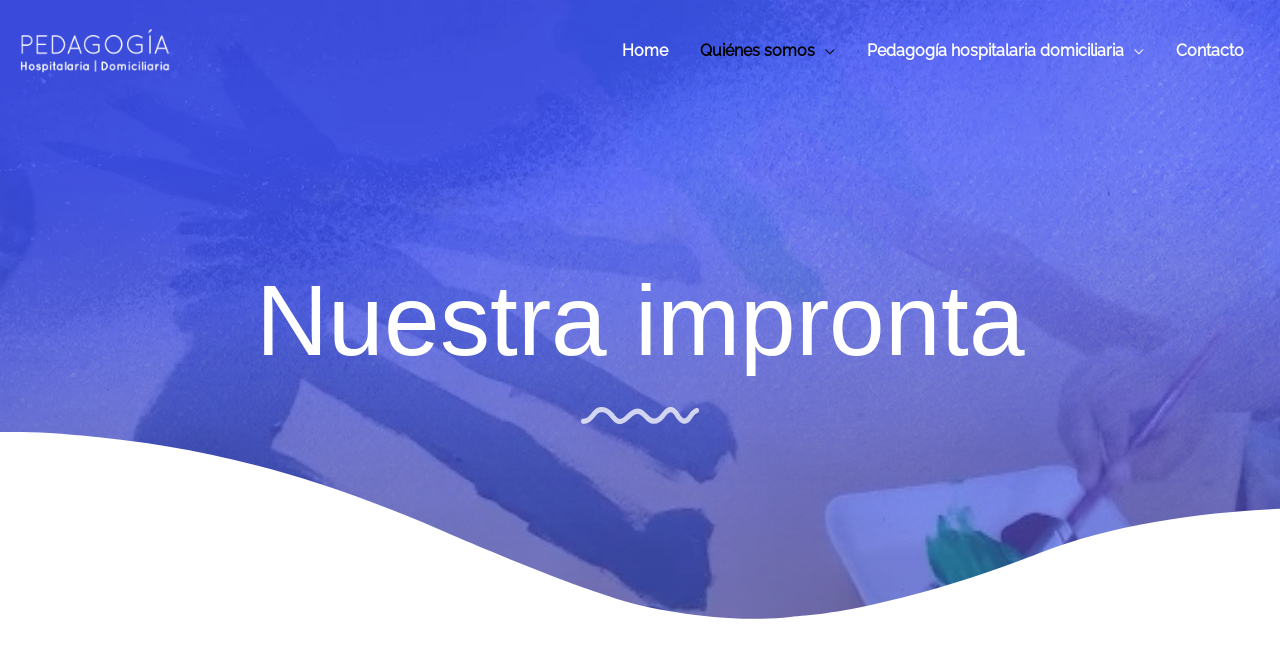

--- FILE ---
content_type: text/html; charset=UTF-8
request_url: https://pedagogiahospitalaria.com.ar/nuestra-impronta/
body_size: 21367
content:
<!DOCTYPE html><html lang="es"><head><script data-no-optimize="1">var litespeed_docref=sessionStorage.getItem("litespeed_docref");litespeed_docref&&(Object.defineProperty(document,"referrer",{get:function(){return litespeed_docref}}),sessionStorage.removeItem("litespeed_docref"));</script> <meta charset="UTF-8"><meta name="viewport" content="width=device-width, initial-scale=1"><link rel="profile" href="https://gmpg.org/xfn/11"><title>Nuestra impronta &#8211; Pedagogía Hospitalaria Domiciliaria</title><link rel="preload" href="https://pedagogiahospitalaria.com.ar/wp-content/astra-local-fonts/raleway/1Ptxg8zYS_SKggPN4iEgvnHyvveLxVvaorCIPrE.woff2" as="font" type="font/woff2" crossorigin><meta name='robots' content='max-image-preview:large, max-snippet:-1, max-video-preview:-1' /><link rel="canonical" href="https://pedagogiahospitalaria.com.ar/nuestra-impronta/"><meta name="description" content="Nuestro desafío es el de garantizar el derecho a la educación a niños y adolescentes que padecen alguna enfermedad y están inmersos en el contexto del Hospital."><meta property="og:title" content="Nuestra impronta &#8211; Pedagogía Hospitalaria Domiciliaria"><meta property="og:type" content="article"><meta property="og:image" content="https://pedagogiahospitalaria.com.ar/wp-content/uploads/2018/04/divider-02-free-img.png"><meta property="og:image:width" content="118"><meta property="og:image:height" content="17"><meta property="og:image:alt" content="Divider"><meta property="og:description" content="Nuestro desafío es el de garantizar el derecho a la educación a niños y adolescentes que padecen alguna enfermedad y están inmersos en el contexto del Hospital."><meta property="og:url" content="https://pedagogiahospitalaria.com.ar/nuestra-impronta/"><meta property="og:locale" content="es_ES"><meta property="og:site_name" content="Pedagogía Hospitalaria Domiciliaria"><meta property="article:published_time" content="2022-03-05T15:34:33-03:00"><meta property="article:modified_time" content="2024-10-17T09:46:35-03:00"><meta property="og:updated_time" content="2024-10-17T09:46:35-03:00"><meta name="twitter:card" content="summary_large_image"><meta name="twitter:image" content="https://pedagogiahospitalaria.com.ar/wp-content/uploads/2018/04/divider-02-free-img.png"><link rel="alternate" type="application/rss+xml" title="Pedagogía Hospitalaria Domiciliaria &raquo; Feed" href="https://pedagogiahospitalaria.com.ar/feed/" /><link rel="alternate" type="application/rss+xml" title="Pedagogía Hospitalaria Domiciliaria &raquo; Feed de los comentarios" href="https://pedagogiahospitalaria.com.ar/comments/feed/" /><style id="litespeed-ucss">body{outline:0;margin:0;color:#808285;background:#fff;font-style:normal;-webkit-font-smoothing:antialiased;-moz-osx-font-smoothing:grayscale}html{-webkit-text-size-adjust:100%;-ms-text-size-adjust:100%;box-sizing:border-box}h1,h4,html,li{margin:0}body,h1,h4,html,li,p,ul{border:0;padding:0;vertical-align:baseline}h1,h4,html,li,p,ul{font-style:inherit}html,li,p,ul{font-size:100%;font-weight:inherit}main,nav{display:block}a{background-color:transparent}a:active,h1,h4,html,li,p,ul{outline:0}a:hover,a:visited{text-decoration:none}img{border:0;height:auto;max-width:100%;vertical-align:middle}svg:not(:root){overflow:hidden}button{font:inherit;overflow:visible;-webkit-appearance:button;cursor:pointer;margin:0;vertical-align:baseline;border:1px solid;border-radius:2px;background:#e6e6e6;color:#fff}button::-moz-focus-inner{border:0;padding:0}.ast-container{max-width:100%;margin-left:auto;margin-right:auto;padding-left:20px;padding-right:20px}.ast-container::after{content:"";display:table;clear:both}h1,h4{clear:both}.entry-content h1,.entry-content h4,h1,h4{color:#808285}*,:after,:before{box-sizing:inherit}ul{margin:0 0 1.5em 3em;list-style:disc}li>ul{margin-bottom:0;margin-left:1.5em}i{font-style:italic}button:focus,button:hover{color:#fff}button:active{border-color:var(--ast-border-color);outline:0}button:focus{outline:0}a{color:#4169e1}a:focus{outline:thin dotted}a:hover{outline:0}.screen-reader-text{word-wrap:normal!important}.screen-reader-text:focus{background-color:#f1f1f1;border-radius:2px;box-shadow:0 0 2px 2px rgba(0,0,0,.6);clip:auto!important;color:#21759b;display:block;font-size:12.25px;font-size:.875rem;height:auto;left:5px;line-height:normal;padding:15px 23px 14px;text-decoration:none;top:5px;width:auto;z-index:100000}#primary:after,#primary:before,.ast-container:after,.ast-container:before,.clear:after,.clear:before,.site-content:after,.site-content:before,.site-footer:after,.site-footer:before,.site-header:after,.site-header:before,.site-main:after,.site-main:before{content:"";display:table}#primary:after,.ast-container:after,.clear:after,.site-content:after,.site-footer:after,.site-header:after,.site-main:after{clear:both}::selection{background:#0274be;background-color:var(--ast-global-color-0);color:#fff}body:not(.logged-in){position:relative}#page{position:relative;display:block}a,a:focus{text-decoration:none}.site-header a *,.site-logo-img img,a{transition:all .2s linear}.entry-content h1,.entry-content h4{margin-bottom:20px}p{margin:0 0 1.75em}body{line-height:1.85714285714286;background-color:#fff;overflow-x:hidden}#primary{display:block;float:left;width:100%;margin:4em 0}.ast-page-builder-template .site .site-content #primary,.ast-page-builder-template .site-content #primary{padding:0;margin:0}.main-navigation{height:100%;-js-display:inline-flex;display:inline-flex}.main-navigation ul{list-style:none;margin:0;padding-left:0;position:relative}.main-header-menu .menu-link{text-decoration:none;padding:0 1em;display:inline-block;transition:all .2s linear}#primary,.main-header-menu .menu-item{position:relative}.main-header-menu .menu-item:hover>.sub-menu{right:auto;left:0;visibility:visible}.main-header-menu .sub-menu{width:240px;background:#fff;left:-999em;position:absolute;top:100%;z-index:99999;visibility:hidden}.main-header-menu .sub-menu .menu-link{padding:.9em 1em;display:block;word-wrap:break-word}.submenu-with-border .sub-menu{border-width:1px;border-style:solid}.submenu-with-border .sub-menu .menu-link{border-width:0 0 1px;border-style:solid}.ast-desktop .submenu-with-border .sub-menu>.menu-item:last-child>.menu-link{border-bottom-style:none}.ast-button-wrap{display:inline-block}.ast-button-wrap button{box-shadow:none;border:0}.ast-button-wrap .menu-toggle{padding:0;width:2.2em;height:2.1em;font-size:1.5em;font-weight:400;-webkit-font-smoothing:antialiased;-moz-osx-font-smoothing:grayscale;border-radius:2px;vertical-align:middle;line-height:1.85714285714286}.ast-button-wrap .menu-toggle.main-header-menu-toggle{width:auto;text-align:center}.ast-button-wrap .menu-toggle:focus{outline:thin dotted}.header-main-layout-1 .ast-main-header-bar-alignment{margin-left:auto}.site-navigation{height:100%}.entry-content>:last-child,.widget:last-child{margin-bottom:0}.widget{margin:0 0 2.8em}.ast-builder-grid-row{display:grid;grid-template-columns:auto auto;align-items:center;grid-column-gap:20px;overflow-wrap:anywhere}.ast-builder-grid-row>.site-header-section{flex-wrap:nowrap}.ast-builder-footer-grid-columns{grid-column-gap:50px}.ast-builder-layout-element,.site-header-section .ast-builder-menu{align-items:center}.site-header-section{height:100%;min-height:0;align-items:center}.site-header-section>*{padding:0 10px}.site-header-section>div:first-child{padding-left:0}.site-header-section>div:last-child{padding-right:0}.ast-grid-right-section{justify-content:flex-end}.ahfb-svg-iconset,.ast-mobile-header-wrap .menu-toggle .mobile-menu-toggle-icon{-js-display:inline-flex;display:inline-flex;align-self:center}.ahfb-svg-iconset svg{width:17px;height:17px;transition:none}.ahfb-svg-iconset svg>*{transition:none}.ast-footer-copyright p{margin-bottom:0}.ast-builder-grid-row-container{display:grid;align-content:center}.main-header-bar .main-header-bar-navigation{height:100%}.ast-nav-menu .sub-menu{line-height:1.45}.ast-builder-menu .main-navigation{padding:0}.ast-builder-menu .main-navigation>ul{align-self:center}.ast-footer-copyright,.site-footer-focus-item{width:100%}.site-footer-section{justify-content:center}.site-footer-section>*{margin-bottom:10px}.site-footer-section>:last-child{margin-bottom:0}.menu-toggle .ast-close-svg{display:none}.ast-mobile-header-wrap .ast-button-wrap .menu-toggle.main-header-menu-toggle{-js-display:flex;display:flex;align-items:center;width:auto;height:auto}.menu-toggle .mobile-menu-toggle-icon{-js-display:inline-flex;display:inline-flex;align-self:center}.ast-button-wrap .menu-toggle.main-header-menu-toggle{padding:.5em;align-items:center;-js-display:flex;display:flex}.site-header{z-index:99}.main-header-bar-wrap,.site-header{position:relative}.main-header-bar{background-color:#fff;border-bottom-color:var(--ast-border-color);border-bottom-style:solid;margin-left:auto;margin-right:auto}.ast-desktop .main-header-menu.ast-menu-shadow .sub-menu{box-shadow:0 4px 10px -2px rgba(0,0,0,.1)}.site-branding{line-height:1;align-self:center}.ast-menu-toggle{display:none;background:0 0;color:inherit;border-style:dotted;border-color:transparent}.ast-menu-toggle:focus,.ast-menu-toggle:hover{background:0 0;border-color:inherit;color:inherit}.ast-menu-toggle:focus{outline:thin dotted}.main-header-bar{z-index:4;position:relative}.main-header-bar .main-header-bar-navigation .sub-menu{line-height:1.45}.main-header-bar .main-header-bar-navigation .menu-item-has-children>.menu-link:after{line-height:normal}.ast-desktop .main-header-menu>.menu-item .sub-menu:before{position:absolute;content:"";top:0;left:0;width:100%;transform:translateY(-100%)}.page .entry-header{margin-bottom:1.5em}.ast-single-post .entry-header.ast-header-without-markup{margin-bottom:0}.entry-header{margin-bottom:1.2em}.entry-content,.entry-header{word-wrap:break-word}.entry-content::after{display:table;clear:both;content:""}.ast-flex{-js-display:flex;display:flex;flex-wrap:wrap}.ast-inline-flex{-js-display:inline-flex;display:inline-flex;align-items:center;flex-wrap:wrap;align-content:center}.ast-flex-grow-1{flex-grow:1}@font-face{font-display:swap;font-family:"Raleway";font-style:normal;font-weight:400;font-display:fallback;src:url(https://pedagogiahospitalaria.com.ar/wp-content/astra-local-fonts/raleway/1Ptxg8zYS_SKggPN4iEgvnHyvveLxVvaorCFPrEHJA.woff2)format("woff2");unicode-range:U+0460-052F,U+1C80-1C8A,U+20B4,U+2DE0-2DFF,U+A640-A69F,U+FE2E-FE2F}@font-face{font-display:swap;font-family:"Raleway";font-style:normal;font-weight:400;font-display:fallback;src:url(https://pedagogiahospitalaria.com.ar/wp-content/astra-local-fonts/raleway/1Ptxg8zYS_SKggPN4iEgvnHyvveLxVvaorCMPrEHJA.woff2)format("woff2");unicode-range:U+0301,U+0400-045F,U+0490-0491,U+04B0-04B1,U+2116}@font-face{font-display:swap;font-family:"Raleway";font-style:normal;font-weight:400;font-display:fallback;src:url(https://pedagogiahospitalaria.com.ar/wp-content/astra-local-fonts/raleway/1Ptxg8zYS_SKggPN4iEgvnHyvveLxVvaorCHPrEHJA.woff2)format("woff2");unicode-range:U+0102-0103,U+0110-0111,U+0128-0129,U+0168-0169,U+01A0-01A1,U+01AF-01B0,U+0300-0301,U+0303-0304,U+0308-0309,U+0323,U+0329,U+1EA0-1EF9,U+20AB}@font-face{font-display:swap;font-family:"Raleway";font-style:normal;font-weight:400;font-display:fallback;src:url(https://pedagogiahospitalaria.com.ar/wp-content/astra-local-fonts/raleway/1Ptxg8zYS_SKggPN4iEgvnHyvveLxVvaorCGPrEHJA.woff2)format("woff2");unicode-range:U+0100-02BA,U+02BD-02C5,U+02C7-02CC,U+02CE-02D7,U+02DD-02FF,U+0304,U+0308,U+0329,U+1D00-1DBF,U+1E00-1E9F,U+1EF2-1EFF,U+2020,U+20A0-20AB,U+20AD-20C0,U+2113,U+2C60-2C7F,U+A720-A7FF}@font-face{font-display:swap;font-family:"Raleway";font-style:normal;font-weight:400;font-display:fallback;src:url(https://pedagogiahospitalaria.com.ar/wp-content/astra-local-fonts/raleway/1Ptxg8zYS_SKggPN4iEgvnHyvveLxVvaorCIPrE.woff2)format("woff2");unicode-range:U+0000-00FF,U+0131,U+0152-0153,U+02BB-02BC,U+02C6,U+02DA,U+02DC,U+0304,U+0308,U+0329,U+2000-206F,U+20AC,U+2122,U+2191,U+2193,U+2212,U+2215,U+FEFF,U+FFFD}:root{--ast-post-nav-space:0;--ast-container-default-xlg-padding:6.67em;--ast-container-default-lg-padding:5.67em;--ast-container-default-slg-padding:4.34em;--ast-container-default-md-padding:3.34em;--ast-container-default-sm-padding:6.67em;--ast-container-default-xs-padding:2.4em;--ast-container-default-xxs-padding:1.4em;--ast-code-block-background:#EEEEEE;--ast-comment-inputs-background:#FAFAFA;--ast-normal-container-width:1240px;--ast-narrow-container-width:750px;--ast-blog-title-font-weight:normal;--ast-blog-meta-weight:inherit;--ast-global-color-primary:var(--ast-global-color-5);--ast-global-color-secondary:var(--ast-global-color-4);--ast-global-color-alternate-background:var(--ast-global-color-7);--ast-global-color-subtle-background:var(--ast-global-color-6);--ast-bg-style-guide:#F8FAFC;--ast-shadow-style-guide:0px 0px 4px 0 #00000057;--ast-global-dark-bg-style:#fff;--ast-global-dark-lfs:#fbfbfb;--ast-widget-bg-color:#fafafa;--ast-wc-container-head-bg-color:#fbfbfb;--ast-title-layout-bg:#eeeeee;--ast-search-border-color:#e7e7e7;--ast-lifter-hover-bg:#e6e6e6;--ast-gallery-block-color:#000;--srfm-color-input-label:var(--ast-global-color-2)}.ast-theme-transparent-header .ast-builder-menu .main-header-menu .menu-item .sub-menu .menu-item .menu-link,.ast-theme-transparent-header .main-header-menu .menu-item .sub-menu .menu-link,.footer-widget-area[data-section=section-fb-html-1] a:hover,a{color:var(--ast-global-color-0)}a:focus,a:hover{color:#19bdc5}body{font-family:"Raleway",sans-serif;font-weight:400;font-size:16px;font-size:1rem;color:var(--ast-global-color-3)}.entry-content p,p{margin-bottom:.5em}header .custom-logo-link img{max-width:180px;width:180px}.entry-content h1,h1{font-size:100px;font-size:6.25rem;font-weight:400;line-height:1.4em}.entry-content h4,h4{font-size:32px;font-size:2rem;line-height:1.2em;font-weight:400}.ast-menu-toggle:focus-visible,a:focus-visible{outline-style:dotted;outline-color:inherit;outline-width:thin}#ast-scroll-top:focus,[data-section=section-header-mobile-trigger] .ast-button-wrap .ast-mobile-menu-trigger-minimal:focus{border-style:dotted;border-color:inherit;border-width:thin}.ast-page-builder-template .site-content>.ast-container{max-width:100%;padding:0}.ast-page-builder-template .entry-header.ast-header-without-markup{margin-top:0;margin-bottom:0}.ast-page-builder-template .entry-header{margin-top:4em;margin-left:auto;margin-right:auto;padding-left:20px;padding-right:20px}@media (max-width:921.9px){#ast-desktop-header{display:none}}@media (min-width:922px){#ast-mobile-header{display:none}}@media (max-width:921px){#primary{padding:1.5em 0;margin:0}}.elementor-widget-heading h1.elementor-heading-title{line-height:1.4em}.menu-toggle,button{border-style:solid;border-width:0;color:var(--ast-global-color-5);border-color:var(--ast-global-color-1);background-color:var(--ast-global-color-1);padding:10px 20px;font-family:inherit;font-weight:400;font-size:13px;font-size:.8125rem;line-height:1em;text-transform:uppercase;border-top-left-radius:30px;border-top-right-radius:30px;border-bottom-right-radius:30px;border-bottom-left-radius:30px}.menu-toggle:hover,button:focus,button:hover{color:var(--ast-global-color-2);background-color:var(--ast-global-color-1);border-color:var(--ast-global-color-1)}@media (min-width:544px){.ast-container{max-width:100%}}body{background-color:var(--ast-global-color-5);background-image:none}@media (max-width:921px){.entry-content h1,h1{font-size:60px}.entry-content h4,h4{font-size:30px;font-size:1.875rem}header .custom-logo-link img{max-width:150px;width:150px}}@media (max-width:544px){.entry-content h1,h1{font-size:50px}header .custom-logo-link img{max-width:140px;width:140px}}@media (max-width:921px){html{font-size:91.2%}}@media (max-width:544px){html{font-size:91.2%}}@media (min-width:922px){.ast-container{max-width:1280px}}@font-face{font-display:swap;font-family:"Astra";src:url(https://pedagogiahospitalaria.com.ar/wp-content/themes/astra/assets/fonts/astra.woff)format("woff"),url(https://pedagogiahospitalaria.com.ar/wp-content/themes/astra/assets/fonts/astra.ttf)format("truetype"),url(https://pedagogiahospitalaria.com.ar/wp-content/themes/astra/assets/fonts/astra.svg#astra)format("svg");font-weight:400;font-style:normal;font-display:fallback}.ast-theme-transparent-header [data-section=section-header-mobile-trigger] .ast-button-wrap .ast-mobile-menu-trigger-minimal{background:#fff0}.footer-widget-area[data-section^=section-fb-html-] .ast-builder-html-element{text-align:center}:root{--ast-global-color-0:#ea3d84;--ast-global-color-1:#ffaf00;--ast-global-color-2:#000000;--ast-global-color-3:#000000;--ast-global-color-4:#fbfcff;--ast-global-color-5:#ffffff;--ast-global-color-6:#f9cc00;--ast-global-color-7:#fbfcff;--ast-global-color-8:#BFD1FF;--ast-border-color:#dddddd}.ast-theme-transparent-header #masthead .site-logo-img .transparent-custom-logo img{max-width:150px;width:150px}@media (max-width:921px){.ast-theme-transparent-header #masthead .site-logo-img .transparent-custom-logo img{max-width:100px;width:100px}}@media (min-width:921px){.ast-theme-transparent-header #masthead{position:absolute;left:0;right:0}.ast-theme-transparent-header .main-header-bar{background:0 0}}.ast-theme-transparent-header .ast-builder-menu .main-header-menu .menu-item .sub-menu .menu-item.current-menu-item>.menu-link,.ast-theme-transparent-header .ast-builder-menu .main-header-menu .menu-item .sub-menu .menu-item:hover>.menu-link,.ast-theme-transparent-header .ast-builder-menu .main-header-menu .menu-item .sub-menu .menu-link:hover,.ast-theme-transparent-header .main-header-menu .menu-item .sub-menu .menu-item:hover>.menu-link{color:#19bdc5}.ast-theme-transparent-header .ast-builder-menu .main-header-menu,.ast-theme-transparent-header .ast-builder-menu .main-header-menu .menu-item>.ast-menu-toggle,.ast-theme-transparent-header .ast-builder-menu .main-header-menu .menu-link,.ast-theme-transparent-header .main-header-menu .menu-link,.footer-widget-area[data-section=section-fb-html-1] a{color:var(--ast-global-color-5)}.ast-theme-transparent-header .ast-builder-menu .main-header-menu .current-menu-ancestor>.ast-menu-toggle,.ast-theme-transparent-header .ast-builder-menu .main-header-menu .current-menu-ancestor>.menu-link,.ast-theme-transparent-header .ast-builder-menu .main-header-menu .current-menu-item>.menu-link,.ast-theme-transparent-header .ast-builder-menu .main-header-menu .menu-item:hover>.ast-menu-toggle,.ast-theme-transparent-header .ast-builder-menu .main-header-menu .menu-item:hover>.menu-link,.ast-theme-transparent-header .main-header-menu .current-menu-ancestor>.menu-link,.ast-theme-transparent-header .main-header-menu .current-menu-item>.menu-link,.ast-theme-transparent-header .main-header-menu .menu-item:hover>.menu-link,.entry-content h1,.entry-content h4,h1,h4{color:var(--ast-global-color-2)}.ast-theme-transparent-header .ast-builder-menu .main-header-menu .menu-item .sub-menu .menu-link,.ast-theme-transparent-header .main-header-menu .menu-item .sub-menu .menu-link{background-color:#fff0}@media (max-width:921px){.ast-theme-transparent-header #masthead{position:absolute;left:0;right:0}.ast-theme-transparent-header .main-header-bar{background:0 0}.ast-theme-transparent-header .main-header-menu .menu-link{background-color:#fff}.ast-theme-transparent-header .ast-builder-menu .main-header-menu,.ast-theme-transparent-header .ast-builder-menu .main-header-menu .menu-item>.ast-menu-toggle,.ast-theme-transparent-header .ast-builder-menu .main-header-menu .menu-link,.ast-theme-transparent-header .main-header-menu .menu-link{color:var(--ast-global-color-0)}.ast-theme-transparent-header .ast-builder-menu .main-header-menu .current-menu-ancestor>.ast-menu-toggle,.ast-theme-transparent-header .ast-builder-menu .main-header-menu .current-menu-ancestor>.menu-link,.ast-theme-transparent-header .ast-builder-menu .main-header-menu .current-menu-item>.menu-link,.ast-theme-transparent-header .ast-builder-menu .main-header-menu .menu-item:hover>.ast-menu-toggle,.ast-theme-transparent-header .ast-builder-menu .main-header-menu .menu-item:hover>.menu-link,.ast-theme-transparent-header .main-header-menu .current-menu-ancestor>.menu-link,.ast-theme-transparent-header .main-header-menu .current-menu-item>.menu-link,.ast-theme-transparent-header .main-header-menu .menu-item:hover>.menu-link{color:#000}}.ast-theme-transparent-header #ast-desktop-header>.ast-main-header-wrap>.main-header-bar{border-bottom-width:0;border-bottom-style:solid}.ast-builder-layout-element[data-section=title_tagline]{display:flex}.ast-builder-menu-1{font-family:inherit;font-weight:600;text-transform:none;display:flex}.ast-builder-menu-1 .menu-item>.menu-link{font-size:16px;font-size:1rem}.ast-builder-menu-1 .sub-menu{border-width:0;border-color:var(--ast-global-color-0);border-style:solid}.ast-builder-menu-1 .main-header-menu>.menu-item>.sub-menu{margin-top:0}.ast-desktop .ast-builder-menu-1 .main-header-menu>.menu-item>.sub-menu:before{height:calc(0px + 0px + 5px)}.ast-desktop .ast-builder-menu-1 .menu-item .sub-menu .menu-link{border-style:none}@media (max-width:921px){.ast-builder-menu-1 .main-header-menu .menu-item>.menu-link,.ast-builder-menu-1 .menu-item>.ast-menu-toggle{color:var(--ast-global-color-0)}.ast-builder-menu-1 .current-menu-ancestor>.ast-menu-toggle,.ast-builder-menu-1 .current-menu-ancestor>.menu-link,.ast-builder-menu-1 .menu-item.current-menu-item>.menu-link,.ast-builder-menu-1 .menu-item:hover>.ast-menu-toggle,.ast-builder-menu-1 .menu-item:hover>.menu-link{color:#ea3d84}.ast-builder-menu-1 .menu-item-has-children>.menu-link:after{content:unset}.ast-builder-menu-1 .main-header-menu>.menu-item>.sub-menu{margin-top:0}}@media (max-width:544px){.ast-builder-menu-1 .main-header-menu{margin:0}.ast-builder-menu-1 .main-header-menu>.menu-item>.sub-menu{margin-top:0}.ast-builder-menu-1 .main-header-menu,.ast-builder-menu-1 .main-header-menu .sub-menu{background-color:var(--ast-global-color-5);background-image:none}}@media (max-width:921px){.header-widget-area[data-section=sidebar-widgets-header-widget-1]{margin-bottom:50px}}.header-widget-area[data-section=sidebar-widgets-header-widget-1]{display:block}.site-below-footer-wrap{padding-top:20px;padding-bottom:20px}.site-below-footer-wrap[data-section=section-below-footer-builder]{background-image:none;min-height:115px;border-style:solid;border-width:1px 0 0;border-top-color:rgb(255 255 255/.2)}.site-below-footer-wrap[data-section=section-below-footer-builder] .ast-builder-grid-row{max-width:1240px;min-height:115px;margin-left:auto;margin-right:auto;align-items:flex-start}.site-below-footer-wrap[data-section=section-below-footer-builder] .site-footer-section{align-items:flex-start}.site-below-footer-wrap[data-section=section-below-footer-builder].ast-footer-row-inline .site-footer-section{display:flex;margin-bottom:0}.ast-builder-grid-row-full .ast-builder-grid-row{grid-template-columns:1fr}@media (max-width:921px){.site-below-footer-wrap[data-section=section-below-footer-builder].ast-footer-row-tablet-stack .site-footer-section{display:block;margin-bottom:10px}.ast-builder-grid-row-container.ast-builder-grid-row-tablet-full .ast-builder-grid-row{grid-template-columns:1fr}}@media (max-width:544px){.site-below-footer-wrap[data-section=section-below-footer-builder].ast-footer-row-mobile-stack .site-footer-section{display:block;margin-bottom:10px}.ast-builder-grid-row-container.ast-builder-grid-row-mobile-full .ast-builder-grid-row{grid-template-columns:1fr}}@media (max-width:921px){.site-below-footer-wrap[data-section=section-below-footer-builder]{padding:20px 20px 10px}}.site-below-footer-wrap[data-section=section-below-footer-builder]{display:grid}.ast-builder-html-element p:first-child{margin-top:0}.ast-builder-html-element p:last-child{margin-bottom:0}.footer-widget-area[data-section=section-fb-html-1] .ast-builder-html-element{color:var(--ast-global-color-5);font-size:16px;font-size:1rem;text-align:right}.footer-widget-area[data-section=section-fb-html-1]{font-size:16px;font-size:1rem;display:block}@media (max-width:921px){.footer-widget-area[data-section=section-fb-html-1] .ast-builder-html-element{text-align:center}}@media (max-width:544px){.footer-widget-area[data-section=section-fb-html-1] .ast-builder-html-element{text-align:center}}.ast-footer-copyright{text-align:left;color:var(--ast-global-color-5)}@media (max-width:921px){.ast-footer-copyright{text-align:center}}@media (max-width:544px){.ast-footer-copyright{text-align:center}}.ast-footer-copyright{font-size:15px;font-size:.9375rem}.ast-footer-copyright.ast-builder-layout-element{display:flex}.site-footer{background-color:var(--ast-global-color-1);background-image:none}.site-primary-footer-wrap{padding-top:45px;padding-bottom:45px}.site-primary-footer-wrap[data-section=section-primary-footer-builder]{background-image:none}.site-primary-footer-wrap[data-section=section-primary-footer-builder] .ast-builder-grid-row{max-width:1240px;margin-left:auto;margin-right:auto;align-items:flex-start}.site-primary-footer-wrap[data-section=section-primary-footer-builder] .site-footer-section{align-items:flex-start}.ast-builder-grid-row-3-cwide .ast-builder-grid-row{grid-template-columns:1fr 3fr 1fr}@media (max-width:921px){.site-primary-footer-wrap[data-section=section-primary-footer-builder].ast-footer-row-tablet-stack .site-footer-section{display:block;margin-bottom:10px}.ast-builder-grid-row-container.ast-builder-grid-row-tablet-full .ast-builder-grid-row{grid-template-columns:1fr}}@media (max-width:544px){.site-primary-footer-wrap[data-section=section-primary-footer-builder].ast-footer-row-mobile-stack .site-footer-section{display:block;margin-bottom:10px}.ast-builder-grid-row-container.ast-builder-grid-row-mobile-full .ast-builder-grid-row{grid-template-columns:1fr}}.site-primary-footer-wrap[data-section=section-primary-footer-builder]{padding:0 50px 100px}@media (max-width:921px){.site-primary-footer-wrap[data-section=section-primary-footer-builder]{padding:0 40px 20px}}@media (max-width:544px){.site-primary-footer-wrap[data-section=section-primary-footer-builder]{padding:20px}}.site-primary-footer-wrap[data-section=section-primary-footer-builder]{display:grid}#ast-scroll-top,.footer-widget-area[data-section=sidebar-widgets-footer-widget-1] .footer-widget-area-inner{text-align:center}@media (max-width:921px){.footer-widget-area[data-section=sidebar-widgets-footer-widget-1] .footer-widget-area-inner{text-align:center}}@media (max-width:544px){.footer-widget-area[data-section=sidebar-widgets-footer-widget-1] .footer-widget-area-inner{text-align:center}}.footer-widget-area[data-section=sidebar-widgets-footer-widget-1] .footer-widget-area-inner{color:var(--ast-global-color-5)}.footer-widget-area[data-section=sidebar-widgets-footer-widget-1]{display:block}.elementor-widget-heading .elementor-heading-title{margin:0}.elementor-page .ast-menu-toggle{color:unset!important;background:unset!important}.screen-reader-text{top:0!important}.ast-desktop .ast-builder-menu-1 .menu-item .sub-menu{box-shadow:0 4px 10px -2px rgb(0 0 0/.1)}@media (max-width:921px){#ast-mobile-popup-wrapper .ast-mobile-popup-drawer .ast-mobile-popup-inner{width:65%}}@media (max-width:544px){#ast-mobile-popup-wrapper .ast-mobile-popup-drawer .ast-mobile-popup-inner{width:90%}}@media (min-width:922px){.main-header-bar{border-bottom-width:0}}.ast-flex{-webkit-align-content:center;-ms-flex-line-pack:center;align-content:center;-webkit-box-align:center;-webkit-align-items:center;-moz-box-align:center;-ms-flex-align:center;align-items:center}.main-header-bar{padding:1em 0}.ast-site-identity{padding:0}.ast-mobile-popup-drawer .main-header-bar-navigation .menu-item-has-children>.ast-menu-toggle::before{font-weight:700;content:"";font-family:Astra;text-decoration:inherit;display:inline-block}.main-header-bar .main-header-bar-navigation .menu-item-has-children>a:after{content:"";display:inline-block;font-family:Astra;font-size:.6rem;font-weight:700;text-rendering:auto;-webkit-font-smoothing:antialiased;-moz-osx-font-smoothing:grayscale;margin-left:10px;line-height:normal}@media (min-width:922px){.ast-builder-menu .main-navigation>ul>li:last-child a{margin-right:0}}#ast-scroll-top{display:none;position:fixed;cursor:pointer;z-index:99;width:2.1em;height:2.1em;line-height:2.1;border-radius:2px;content:"";outline:inherit}@media (min-width:769px){#ast-scroll-top{content:"769"}}.ast-scroll-to-top-right{right:30px;bottom:30px}#ast-scroll-top{color:#fff;background-color:#ea3d84;font-size:20px;border-top-left-radius:25px;border-top-right-radius:25px;border-bottom-right-radius:25px;border-bottom-left-radius:25px}#ast-scroll-top:hover{color:var(--ast-global-color-2);background-color:#19bdc5}.ast-scroll-top-icon::before{content:"";font-family:Astra;text-decoration:inherit}.ast-scroll-top-icon{transform:rotate(180deg)}.ast-mobile-popup-drawer .ast-mobile-popup-overlay{background-color:rgb(0 0 0/.4);position:fixed;top:0;right:0;bottom:0;left:0;visibility:hidden;opacity:0;transition:opacity .2s ease-in-out}.ast-mobile-popup-drawer .ast-mobile-popup-header{-js-display:flex;display:flex;justify-content:flex-end;min-height:calc(1.2em + 24px)}.ast-mobile-popup-drawer .ast-mobile-popup-header .menu-toggle-close{background:#fff0;border:0;font-size:24px;line-height:1;padding:.6em;color:inherit;-js-display:flex;display:flex;box-shadow:none}.ast-mobile-popup-content>*{padding:10px 0;height:auto}.ast-mobile-popup-content>:first-child{padding-top:10px}.ast-mobile-popup-content>.ast-builder-menu{padding-top:0}.ast-mobile-popup-content>:last-child{padding-bottom:0}.ast-mobile-popup-drawer .main-header-bar-navigation .menu-item-has-children .sub-menu{display:none}.ast-mobile-popup-drawer{position:fixed;top:0;bottom:0;left:-99999rem;right:99999rem;transition:opacity .25s ease-in,left 0s .25s,right 0s .25s;opacity:0}.ast-mobile-popup-drawer .ast-mobile-popup-inner{width:100%;transform:translateX(100%);max-width:90%;right:0;top:0;background:#fafafa;color:#3a3a3a;bottom:0;opacity:0;position:fixed;box-shadow:0 0 2rem 0 rgb(0 0 0/.1);-js-display:flex;display:flex;flex-direction:column;transition:transform .2s ease-in,opacity .2s ease-in;overflow-y:auto;overflow-x:hidden}.ast-mobile-popup-drawer .main-header-bar-navigation .menu-item-has-children>.ast-menu-toggle{right:calc(20px - .907em)}.ast-mobile-popup-content>*{padding-top:0;padding-bottom:0}.content-align-flex-start .ast-builder-layout-element{justify-content:flex-start}.content-align-flex-start .main-header-menu{text-align:left}.ast-mobile-header-wrap .ast-primary-header-bar,.ast-primary-header-bar .site-primary-header-wrap{min-height:70px}.ast-desktop .ast-primary-header-bar .main-header-menu>.menu-item{line-height:70px}@media (min-width:922px){.ast-primary-header-bar{border-bottom-width:0;border-bottom-style:solid}}.ast-primary-header-bar{background-color:#fff;background-image:none;display:block}[data-section=section-header-mobile-trigger] .ast-button-wrap .ast-mobile-menu-trigger-minimal{color:#fff;border:0;background:#fff0}[data-section=section-header-mobile-trigger] .ast-button-wrap .mobile-menu-toggle-icon .ast-mobile-svg{width:20px;height:20px;fill:#fff}@media (max-width:544px){[data-section=section-header-mobile-trigger] .ast-button-wrap .menu-toggle{margin:0-20px 0 0}}:root{--e-global-color-astglobalcolor0:#ea3d84;--e-global-color-astglobalcolor1:#ffaf00;--e-global-color-astglobalcolor2:#000000;--e-global-color-astglobalcolor3:#000000;--e-global-color-astglobalcolor4:#fbfcff;--e-global-color-astglobalcolor5:#ffffff;--e-global-color-astglobalcolor6:#f9cc00;--e-global-color-astglobalcolor7:#fbfcff;--e-global-color-astglobalcolor8:#BFD1FF}.footer-width-fixer{width:100%}@font-face{font-display:swap;font-family:eicons;src:url(/wp-content/plugins/elementor/assets/lib/eicons/fonts/eicons.eot?5.36.0);src:url(/wp-content/plugins/elementor/assets/lib/eicons/fonts/eicons.eot?5.36.0#iefix)format("embedded-opentype"),url(/wp-content/plugins/elementor/assets/lib/eicons/fonts/eicons.woff2?5.36.0)format("woff2"),url(/wp-content/plugins/elementor/assets/lib/eicons/fonts/eicons.woff?5.36.0)format("woff"),url(/wp-content/plugins/elementor/assets/lib/eicons/fonts/eicons.ttf?5.36.0)format("truetype"),url(/wp-content/plugins/elementor/assets/lib/eicons/fonts/eicons.svg?5.36.0#eicon)format("svg");font-weight:400;font-style:normal}.screen-reader-text{height:1px;margin:-1px;overflow:hidden;padding:0;position:absolute;width:1px;clip:rect(0,0,0,0);border:0}.elementor *,.elementor :after,.elementor :before{box-sizing:border-box}.elementor img{border:0;border-radius:0;box-shadow:none;height:auto;max-width:100%}.elementor-element{--flex-direction:initial;--flex-wrap:initial;--justify-content:initial;--align-items:initial;--align-content:initial;--gap:initial;--flex-basis:initial;--flex-grow:initial;--flex-shrink:initial;--order:initial;--align-self:initial;align-self:var(--align-self);flex-basis:var(--flex-basis);flex-grow:var(--flex-grow);flex-shrink:var(--flex-shrink);order:var(--order)}.elementor-element:where(.e-con-full,.elementor-widget){align-content:var(--align-content);align-items:var(--align-items);flex-direction:var(--flex-direction);flex-wrap:var(--flex-wrap);gap:var(--row-gap) var(--column-gap);justify-content:var(--justify-content)}:root{--page-title-display:block}.elementor-widget{position:relative}.elementor-widget:not(:last-child){margin-bottom:var(--kit-widget-spacing,20px)}@media (prefers-reduced-motion:no-preference){html{scroll-behavior:smooth}}.e-con{--border-radius:0;--border-top-width:0px;--border-right-width:0px;--border-bottom-width:0px;--border-left-width:0px;--border-style:initial;--border-color:initial;--container-widget-width:100%;--container-widget-height:initial;--container-widget-flex-grow:0;--container-widget-align-self:initial;--content-width:min(100%,var(--container-max-width,1140px));--width:100%;--min-height:initial;--height:auto;--text-align:initial;--margin-top:0px;--margin-right:0px;--margin-bottom:0px;--margin-left:0px;--padding-top:var(--container-default-padding-top,10px);--padding-right:var(--container-default-padding-right,10px);--padding-bottom:var(--container-default-padding-bottom,10px);--padding-left:var(--container-default-padding-left,10px);--position:relative;--z-index:revert;--overflow:visible;--gap:var(--widgets-spacing,20px);--row-gap:var(--widgets-spacing-row,20px);--column-gap:var(--widgets-spacing-column,20px);--overlay-mix-blend-mode:initial;--overlay-opacity:1;--overlay-transition:0.3s;--e-con-grid-template-columns:repeat(3,1fr);--e-con-grid-template-rows:repeat(2,1fr);border-radius:var(--border-radius);height:var(--height);min-height:var(--min-height);min-width:0;overflow:var(--overflow);position:var(--position);transition:background var(--background-transition,.3s),border var(--border-transition,.3s),box-shadow var(--border-transition,.3s),transform var(--e-con-transform-transition-duration,.4s);width:var(--width);z-index:var(--z-index);--flex-wrap-mobile:wrap;margin-block-end:var(--margin-block-end);margin-block-start:var(--margin-block-start);margin-inline-end:var(--margin-inline-end);margin-inline-start:var(--margin-inline-start);padding-inline-end:var(--padding-inline-end);padding-inline-start:var(--padding-inline-start);--margin-block-start:var(--margin-top);--margin-block-end:var(--margin-bottom);--margin-inline-start:var(--margin-left);--margin-inline-end:var(--margin-right);--padding-inline-start:var(--padding-left);--padding-inline-end:var(--padding-right);--padding-block-start:var(--padding-top);--padding-block-end:var(--padding-bottom);--border-block-start-width:var(--border-top-width);--border-block-end-width:var(--border-bottom-width);--border-inline-start-width:var(--border-left-width);--border-inline-end-width:var(--border-right-width)}.e-con.e-flex{--flex-direction:column;--flex-basis:auto;--flex-grow:0;--flex-shrink:1;flex:var(--flex-grow) var(--flex-shrink) var(--flex-basis)}.e-con-full,.e-con>.e-con-inner{padding-block-end:var(--padding-block-end);padding-block-start:var(--padding-block-start);text-align:var(--text-align)}.e-con-full.e-flex,.e-con.e-flex>.e-con-inner{flex-direction:var(--flex-direction)}.e-con,.e-con>.e-con-inner{display:var(--display)}.e-con-boxed.e-flex{align-content:normal;align-items:normal;flex-direction:column;flex-wrap:nowrap;justify-content:normal}.e-con-boxed{gap:initial;text-align:initial}.e-con.e-flex>.e-con-inner{align-content:var(--align-content);align-items:var(--align-items);align-self:auto;flex-basis:auto;flex-grow:1;flex-shrink:1;flex-wrap:var(--flex-wrap);justify-content:var(--justify-content)}.e-con>.e-con-inner{gap:var(--row-gap) var(--column-gap);height:100%;margin:0 auto;max-width:var(--content-width);padding-inline-end:0;padding-inline-start:0;width:100%}:is([data-elementor-id])>.e-con{--margin-left:auto;--margin-right:auto;max-width:min(100%,var(--width))}.e-con .elementor-widget.elementor-widget{margin-block-end:0}.e-con:before{border-block-end-width:var(--border-block-end-width);border-block-start-width:var(--border-block-start-width);border-color:var(--border-color);border-inline-end-width:var(--border-inline-end-width);border-inline-start-width:var(--border-inline-start-width);border-radius:var(--border-radius);border-style:var(--border-style);content:var(--background-overlay);display:block;height:max(100% + var(--border-top-width) + var(--border-bottom-width),100%);left:calc(0px - var(--border-left-width));mix-blend-mode:var(--overlay-mix-blend-mode);opacity:var(--overlay-opacity);position:absolute;top:calc(0px - var(--border-top-width));transition:var(--overlay-transition,.3s);width:max(100% + var(--border-left-width) + var(--border-right-width),100%);transition:background var(--overlay-transition,.3s),border-radius var(--border-transition,.3s),opacity var(--overlay-transition,.3s)}.e-con .elementor-widget{min-width:0}.e-con>.e-con-inner>.elementor-widget>.elementor-widget-container,.e-con>.elementor-widget>.elementor-widget-container{height:100%}.e-con.e-con>.e-con-inner>.elementor-widget,.elementor.elementor .e-con>.elementor-widget{max-width:100%}.e-con .elementor-widget:not(:last-child){--kit-widget-spacing:0px}@media (max-width:767px){.e-con.e-flex{--width:100%;--flex-wrap:var(--flex-wrap-mobile)}}.elementor-element .elementor-widget-container,.elementor-element:not(:has(.elementor-widget-container)){transition:background .3s,border .3s,border-radius .3s,box-shadow .3s,transform var(--e-transform-transition-duration,.4s)}.elementor-heading-title{line-height:1;margin:0;padding:0}.elementor-view-framed .elementor-icon{background-color:transparent;border:3px solid #69727d;color:#69727d;padding:.5em}.elementor-icon{color:#69727d;display:inline-block;font-size:50px;line-height:1;text-align:center;transition:all .3s}.elementor-icon:hover{color:#69727d}.elementor-icon i{display:block;height:1em;position:relative;width:1em}.elementor-icon i:before{left:50%;position:absolute;transform:translateX(-50%)}.elementor-shape-circle .elementor-icon{border-radius:50%}.elementor-kit-314{--e-global-color-primary:#6EC1E4;--e-global-color-secondary:#54595F;--e-global-color-text:#7A7A7A;--e-global-color-accent:#61CE70;--e-global-color-26604939:#FFAF00;--e-global-color-429c8dff:#FFFFFF;--e-global-color-3e85eb2c:#000000;--e-global-color-b5e307a:#000000;--e-global-color-680bf759:#EA3D84;--e-global-color-29e34844:#000000;--e-global-color-441e1616:#19BDC5;--e-global-color-e2cae82:#0CED75}.e-con{--container-max-width:1240px}.elementor-widget:not(:last-child){margin-block-end:5px}.elementor-element{--widgets-spacing:5px 5px;--widgets-spacing-row:5px;--widgets-spacing-column:5px}@media (max-width:1024px){.e-con{--container-max-width:1024px}}@media (max-width:767px){.e-con{--container-max-width:767px}}.elementor-widget-image{text-align:center}.elementor-widget-image img{display:inline-block;vertical-align:middle}.elementor-shape{direction:ltr;left:0;line-height:0;overflow:hidden;position:absolute;width:100%}.elementor-shape-top{top:-1px}.elementor-shape-bottom{bottom:-1px}.elementor-shape-bottom:not([data-negative=true]) svg{z-index:-1}.elementor-shape[data-negative=false].elementor-shape-bottom{transform:rotate(180deg)}.elementor-shape svg{display:block;left:50%;position:relative;transform:translateX(-50%);width:calc(100% + 1.3px)}.elementor-shape .elementor-shape-fill{fill:#fff;transform:rotateY(0deg);transform-origin:center}.elementor-widget-icon-box .elementor-icon-box-wrapper{display:block;text-align:center}.elementor-widget-icon-box .elementor-icon-box-icon{margin-bottom:var(--icon-box-icon-margin,15px);margin-left:auto;margin-right:auto}@media (min-width:768px){.elementor-widget-icon-box.elementor-vertical-align-top .elementor-icon-box-wrapper{align-items:flex-start}}.elementor-widget-icon-box.elementor-position-left .elementor-icon-box-wrapper{display:flex}.elementor-widget-icon-box.elementor-position-left .elementor-icon-box-icon{display:inline-flex;flex:0 0 auto}.elementor-widget-icon-box.elementor-position-left .elementor-icon-box-wrapper{flex-direction:row;text-align:start}.elementor-widget-icon-box.elementor-position-left .elementor-icon-box-icon{margin-bottom:unset;margin-left:0;margin-right:var(--icon-box-icon-margin,15px)}@media (max-width:767px){.elementor-widget-icon-box.elementor-mobile-position-top .elementor-icon-box-wrapper{display:block;flex-direction:unset;text-align:center}.elementor-widget-icon-box.elementor-mobile-position-top .elementor-icon-box-icon{margin-bottom:var(--icon-box-icon-margin,15px);margin-left:auto;margin-right:auto}.elementor-widget-icon-box.elementor-position-left .elementor-icon-box-icon{display:block;flex:unset}}.elementor-widget-icon-box .elementor-icon-box-content{flex-grow:1}.elementor-widget-icon-box .elementor-icon-box-description{margin:0}.elementor-widget-divider{--divider-border-style:none;--divider-border-width:1px;--divider-color:#0c0d0e;--divider-icon-size:20px;--divider-element-spacing:10px;--divider-pattern-height:24px;--divider-pattern-size:20px;--divider-pattern-url:none;--divider-pattern-repeat:repeat-x}.elementor-widget-divider .elementor-divider{display:flex}.elementor-widget-divider .elementor-divider-separator{direction:ltr;display:flex;margin:0}.elementor-widget-divider:not(.elementor-widget-divider--view-line_text):not(.elementor-widget-divider--view-line_icon) .elementor-divider-separator{border-block-start:var(--divider-border-width) var(--divider-border-style) var(--divider-color)}.e-con>.elementor-widget-divider{width:var(--container-widget-width,100%);--flex-grow:var( --container-widget-flex-grow )}.elementor-129 .elementor-element.elementor-element-d05b49e{--display:flex;--gap:10px 10px;--row-gap:10px;--column-gap:10px;--overlay-opacity:0.95;--padding-top:250px;--padding-bottom:200px;--padding-left:0px;--padding-right:0px}.elementor-129 .elementor-element.elementor-element-d05b49e:not(.elementor-motion-effects-element-type-background){background-image:url(https://pedagogiahospitalaria.com.ar/wp-content/uploads/2022/03/Trabajo5.jpg.webp);background-position:center center;background-repeat:no-repeat;background-size:cover}.elementor-129 .elementor-element.elementor-element-d05b49e::before{background-color:#3446de96;background-image:url(https://pedagogiahospitalaria.com.ar/wp-content/uploads/2018/04/overlay-03-free-img.png.webp);--background-overlay:'';background-position:center center;background-repeat:no-repeat;background-size:cover}.elementor-129 .elementor-element.elementor-element-d05b49e>.e-con-inner>.elementor-shape-bottom .elementor-shape-fill{fill:var(--e-global-color-astglobalcolor5)}.elementor-129 .elementor-element.elementor-element-d05b49e>.e-con-inner>.elementor-shape-bottom svg{width:calc(150% + 1.3px);height:200px}.elementor-129 .elementor-element.elementor-element-1eee031,.elementor-129 .elementor-element.elementor-element-c60962d{text-align:center}.elementor-129 .elementor-element.elementor-element-1eee031 .elementor-heading-title{color:#fff}.elementor-129 .elementor-element.elementor-element-c60962d>.elementor-widget-container{padding:10px 0 0}.elementor-129 .elementor-element.elementor-element-c60962d img{opacity:.75}.elementor-129 .elementor-element.elementor-element-bfa27a5{--display:flex;--gap:0px 0px;--row-gap:0px;--column-gap:0px;--padding-top:150px;--padding-bottom:150px;--padding-left:0px;--padding-right:0px}.elementor-129 .elementor-element.elementor-element-0ec6317>.elementor-widget-container{padding:0 0 50px}.elementor-129 .elementor-element.elementor-element-0ec6317{text-align:center}.elementor-129 .elementor-element.elementor-element-0ec6317 img{opacity:.3}.elementor-129 .elementor-element.elementor-element-5fe79fc{--display:flex;--flex-direction:row;--container-widget-width:calc( ( 1 - var( --container-widget-flex-grow ) ) * 100% );--container-widget-height:100%;--container-widget-flex-grow:1;--container-widget-align-self:stretch;--flex-wrap-mobile:wrap;--align-items:stretch;--gap:10px 10px;--row-gap:10px;--column-gap:10px}.elementor-129 .elementor-element.elementor-element-575caa5{--display:flex;--justify-content:space-between}.elementor-129 .elementor-element.elementor-element-e268706>.elementor-widget-container{padding:0 0 20px}.elementor-129 .elementor-element.elementor-element-e268706 .elementor-icon-box-wrapper{text-align:left}.elementor-129 .elementor-element.elementor-element-e268706{--icon-box-icon-margin:15px}.elementor-129 .elementor-element.elementor-element-e268706 .elementor-icon-box-title{margin-bottom:0;color:#ea3d84}.elementor-129 .elementor-element.elementor-element-e268706.elementor-view-framed .elementor-icon{fill:#ea3d84;color:#ea3d84;border-color:#ea3d84}.elementor-129 .elementor-element.elementor-element-e268706 .elementor-icon{font-size:30px;padding:15px;border-width:1px}.elementor-129 .elementor-element.elementor-element-a62837a{--divider-border-style:solid;--divider-color:rgba(0,0,0,0.1);--divider-border-width:1px}.elementor-129 .elementor-element.elementor-element-a62837a .elementor-divider-separator{width:100%;margin:0 auto 0 0}.elementor-129 .elementor-element.elementor-element-a62837a .elementor-divider{text-align:left;padding-block-start:30px;padding-block-end:30px}.elementor-129 .elementor-element.elementor-element-dfdb688{--display:flex;--justify-content:space-between}.elementor-129 .elementor-element.elementor-element-23145b5>.elementor-widget-container{padding:0 0 20px}.elementor-129 .elementor-element.elementor-element-23145b5 .elementor-icon-box-wrapper{text-align:left}.elementor-129 .elementor-element.elementor-element-23145b5{--icon-box-icon-margin:15px}.elementor-129 .elementor-element.elementor-element-23145b5 .elementor-icon-box-title{margin-bottom:0;color:#ffaf00}.elementor-129 .elementor-element.elementor-element-23145b5.elementor-view-framed .elementor-icon{fill:#ffaf00;color:#ffaf00;border-color:#ffaf00}.elementor-129 .elementor-element.elementor-element-23145b5 .elementor-icon{font-size:30px;padding:15px;border-width:1px}.elementor-129 .elementor-element.elementor-element-47524cd{--divider-border-style:solid;--divider-color:rgba(0,0,0,0.1);--divider-border-width:1px}.elementor-129 .elementor-element.elementor-element-47524cd .elementor-divider-separator{width:100%;margin:0 auto 0 0}.elementor-129 .elementor-element.elementor-element-47524cd .elementor-divider{text-align:left;padding-block-start:30px;padding-block-end:30px}.elementor-129 .elementor-element.elementor-element-aabf9ec{--display:flex;--flex-direction:row;--container-widget-width:initial;--container-widget-height:100%;--container-widget-flex-grow:1;--container-widget-align-self:stretch;--flex-wrap-mobile:wrap;--gap:10px 10px;--row-gap:10px;--column-gap:10px}.elementor-129 .elementor-element.elementor-element-ca3cf89{--display:flex;--justify-content:space-between}.elementor-129 .elementor-element.elementor-element-c039ef0>.elementor-widget-container{padding:0 0 20px}.elementor-129 .elementor-element.elementor-element-c039ef0 .elementor-icon-box-wrapper{text-align:left}.elementor-129 .elementor-element.elementor-element-c039ef0{--icon-box-icon-margin:15px}.elementor-129 .elementor-element.elementor-element-c039ef0 .elementor-icon-box-title{margin-bottom:0;color:#19bdc5}.elementor-129 .elementor-element.elementor-element-c039ef0.elementor-view-framed .elementor-icon{fill:#19bdc5;color:#19bdc5;border-color:#19bdc5}.elementor-129 .elementor-element.elementor-element-c039ef0 .elementor-icon{font-size:30px;padding:15px;border-width:1px}.elementor-129 .elementor-element.elementor-element-ee827c0{--divider-border-style:solid;--divider-color:rgba(0,0,0,0.1);--divider-border-width:1px}.elementor-129 .elementor-element.elementor-element-ee827c0 .elementor-divider-separator{width:100%;margin:0 auto 0 0}.elementor-129 .elementor-element.elementor-element-ee827c0 .elementor-divider{text-align:left;padding-block-start:30px;padding-block-end:30px}.elementor-129 .elementor-element.elementor-element-7e79cf3{--display:flex;--justify-content:space-between}.elementor-129 .elementor-element.elementor-element-8e89f1d>.elementor-widget-container{padding:0 0 20px}.elementor-129 .elementor-element.elementor-element-8e89f1d .elementor-icon-box-wrapper{text-align:left}.elementor-129 .elementor-element.elementor-element-8e89f1d{--icon-box-icon-margin:15px}.elementor-129 .elementor-element.elementor-element-8e89f1d .elementor-icon-box-title{margin-bottom:0;color:#0ced75}.elementor-129 .elementor-element.elementor-element-8e89f1d.elementor-view-framed .elementor-icon{fill:#0ced75;color:#0ced75;border-color:#0ced75}.elementor-129 .elementor-element.elementor-element-8e89f1d .elementor-icon{font-size:30px;padding:15px;border-width:1px}.elementor-129 .elementor-element.elementor-element-cee7fbf{--divider-border-style:solid;--divider-color:rgba(0,0,0,0.1);--divider-border-width:1px}.elementor-129 .elementor-element.elementor-element-cee7fbf .elementor-divider-separator{width:100%;margin:0 auto 0 0}.elementor-129 .elementor-element.elementor-element-cee7fbf .elementor-divider{text-align:left;padding-block-start:30px;padding-block-end:30px}body.elementor-page-129:not(.elementor-motion-effects-element-type-background){background-color:#fff}@media (min-width:1025px){.elementor-129 .elementor-element.elementor-element-d05b49e:not(.elementor-motion-effects-element-type-background){background-attachment:scroll}.elementor-129 .elementor-element.elementor-element-d05b49e::before{background-attachment:scroll}}@media (max-width:1024px){.elementor-129 .elementor-element.elementor-element-d05b49e>.e-con-inner>.elementor-shape-bottom svg{width:calc(200% + 1.3px);height:100px}.elementor-129 .elementor-element.elementor-element-d05b49e{--padding-top:200px;--padding-bottom:120px;--padding-left:0px;--padding-right:0px}.elementor-129 .elementor-element.elementor-element-c60962d>.elementor-widget-container{padding:0}.elementor-129 .elementor-element.elementor-element-c60962d img{width:10%}.elementor-129 .elementor-element.elementor-element-bfa27a5{--padding-top:100px;--padding-bottom:100px;--padding-left:25px;--padding-right:25px}.elementor-129 .elementor-element.elementor-element-0ec6317>.elementor-widget-container{padding:0 0 25px}.elementor-129 .elementor-element.elementor-element-0ec6317 img{max-width:10%}}@media (max-width:767px){.elementor-129 .elementor-element.elementor-element-d05b49e>.e-con-inner>.elementor-shape-bottom svg{width:calc(300% + 1.3px);height:100px}.elementor-129 .elementor-element.elementor-element-d05b49e{--padding-top:170px;--padding-bottom:100px;--padding-left:0px;--padding-right:0px}.elementor-129 .elementor-element.elementor-element-c60962d{text-align:center}.elementor-129 .elementor-element.elementor-element-c60962d img{width:20%}.elementor-129 .elementor-element.elementor-element-bfa27a5{--padding-top:75px;--padding-bottom:125px;--padding-left:20px;--padding-right:20px}.elementor-129 .elementor-element.elementor-element-0ec6317{text-align:center}.elementor-129 .elementor-element.elementor-element-0ec6317 img{max-width:25%}.elementor-129 .elementor-element.elementor-element-575caa5{--padding-top:0px;--padding-bottom:0px;--padding-left:0px;--padding-right:0px}.elementor-129 .elementor-element.elementor-element-e268706{--icon-box-icon-margin:0px}.elementor-129 .elementor-element.elementor-element-47524cd .elementor-divider,.elementor-129 .elementor-element.elementor-element-a62837a .elementor-divider,.elementor-129 .elementor-element.elementor-element-cee7fbf .elementor-divider,.elementor-129 .elementor-element.elementor-element-ee827c0 .elementor-divider{padding-block-start:2px;padding-block-end:2px}.elementor-129 .elementor-element.elementor-element-dfdb688{--padding-top:20px;--padding-bottom:0px;--padding-left:0px;--padding-right:0px}.elementor-129 .elementor-element.elementor-element-23145b5{--icon-box-icon-margin:0px}.elementor-129 .elementor-element.elementor-element-ca3cf89{--padding-top:20px;--padding-bottom:0px;--padding-left:0px;--padding-right:0px}.elementor-129 .elementor-element.elementor-element-c039ef0{--icon-box-icon-margin:0px}.elementor-129 .elementor-element.elementor-element-7e79cf3{--padding-top:20px;--padding-bottom:0px;--padding-left:0px;--padding-right:0px}.elementor-129 .elementor-element.elementor-element-8e89f1d{--icon-box-icon-margin:0px}}.elementor-262 .elementor-element.elementor-element-3f63a78{--display:flex;--flex-direction:row;--container-widget-width:calc( ( 1 - var( --container-widget-flex-grow ) ) * 100% );--container-widget-height:100%;--container-widget-flex-grow:1;--container-widget-align-self:stretch;--flex-wrap-mobile:wrap;--align-items:stretch;--gap:10px 10px;--row-gap:10px;--column-gap:10px;--overlay-opacity:1;--padding-top:180px;--padding-bottom:0px;--padding-left:0px;--padding-right:0px}.elementor-262 .elementor-element.elementor-element-3f63a78:not(.elementor-motion-effects-element-type-background){background-image:url(https://pedagogiahospitalaria.com.ar/wp-content/uploads/2019/12/bg-04-free-img.jpg.webp);background-position:center center;background-repeat:no-repeat;background-size:cover}.elementor-262 .elementor-element.elementor-element-3f63a78::before{background-color:#fff0;--background-overlay:'';background-image:linear-gradient(180deg,rgb(255 175 0/.5)0,#ffaf00 100%)}.elementor-262 .elementor-element.elementor-element-3f63a78>.e-con-inner>.elementor-shape-top .elementor-shape-fill{fill:var(--e-global-color-429c8dff)}.elementor-262 .elementor-element.elementor-element-3f63a78>.e-con-inner>.elementor-shape-top svg{width:calc(100% + 1.3px);height:100px}.elementor-262 .elementor-element.elementor-element-f271261{--display:flex}@media (min-width:1025px){.elementor-262 .elementor-element.elementor-element-3f63a78:not(.elementor-motion-effects-element-type-background){background-attachment:fixed}}@media (max-width:1024px){.elementor-262 .elementor-element.elementor-element-3f63a78>.e-con-inner>.elementor-shape-top svg{width:calc(300% + 1.3px);height:100px}.elementor-262 .elementor-element.elementor-element-3f63a78{--padding-top:125px;--padding-bottom:0px;--padding-left:0px;--padding-right:0px}.elementor-262 .elementor-element.elementor-element-f271261{--padding-top:0px;--padding-bottom:0px;--padding-left:100px;--padding-right:100px}}@media (max-width:767px){.elementor-262 .elementor-element.elementor-element-f271261{--margin-top:0px;--margin-bottom:0px;--margin-left:0px;--margin-right:0px;--padding-top:0px;--padding-bottom:0px;--padding-left:20px;--padding-right:20px}}@media all and (max-width:768px){#content:before{content:""}}.site-footer-section{position:relative}.site-header .sticky-custom-logo{display:none}#ast-fixed-header{position:fixed;visibility:hidden;top:0;left:0;width:100%}#ast-fixed-header .main-header-bar{box-shadow:0 1px 2px rgb(0 0 0/.2);background:rgb(255 255 255);backdrop-filter:unset;-webkit-backdrop-filter:unset}.site-primary-header-wrap{transition:all .2s linear}#content:before{content:"921";position:absolute;overflow:hidden;opacity:0;visibility:hidden}.ast-hfb-header .site-logo-img .sticky-custom-logo img{max-width:150px!important;width:150px}h1,h4{font-family:Hubballi,sans-serif}.header-widget-area-inner{text-align:center}.header-widget-area-inner img{width:190px}@font-face{font-display:swap;font-family:eicons;src:url(/wp-content/plugins/elementor/assets/lib/eicons/fonts/eicons.eot?5.36.0);src:url(/wp-content/plugins/elementor/assets/lib/eicons/fonts/eicons.eot?5.36.0#iefix)format("embedded-opentype"),url(/wp-content/plugins/elementor/assets/lib/eicons/fonts/eicons.woff2?5.36.0)format("woff2"),url(/wp-content/plugins/elementor/assets/lib/eicons/fonts/eicons.woff?5.36.0)format("woff"),url(/wp-content/plugins/elementor/assets/lib/eicons/fonts/eicons.ttf?5.36.0)format("truetype"),url(/wp-content/plugins/elementor/assets/lib/eicons/fonts/eicons.svg?5.36.0#eicon)format("svg");font-weight:400;font-style:normal}@font-face{font-display:swap;font-family:"Font Awesome 5 Brands";font-style:normal;font-weight:400;font-display:block;src:url(/wp-content/plugins/elementor/assets/lib/font-awesome/webfonts/fa-brands-400.eot);src:url(/wp-content/plugins/elementor/assets/lib/font-awesome/webfonts/fa-brands-400.eot?#iefix)format("embedded-opentype"),url(/wp-content/plugins/elementor/assets/lib/font-awesome/webfonts/fa-brands-400.woff2)format("woff2"),url(/wp-content/plugins/elementor/assets/lib/font-awesome/webfonts/fa-brands-400.woff)format("woff"),url(/wp-content/plugins/elementor/assets/lib/font-awesome/webfonts/fa-brands-400.ttf)format("truetype"),url(/wp-content/plugins/elementor/assets/lib/font-awesome/webfonts/fa-brands-400.svg#fontawesome)format("svg")}.fas{-moz-osx-font-smoothing:grayscale;-webkit-font-smoothing:antialiased;display:inline-block;font-style:normal;font-variant:normal;text-rendering:auto;line-height:1;font-family:"Font Awesome 5 Free";font-weight:900}.fa-quote-right:before{content:""}@font-face{font-display:swap;font-family:"Font Awesome 5 Free";font-style:normal;font-weight:900;font-display:block;src:url(/wp-content/plugins/elementor/assets/lib/font-awesome/webfonts/fa-solid-900.eot);src:url(/wp-content/plugins/elementor/assets/lib/font-awesome/webfonts/fa-solid-900.eot?#iefix)format("embedded-opentype"),url(/wp-content/plugins/elementor/assets/lib/font-awesome/webfonts/fa-solid-900.woff2)format("woff2"),url(/wp-content/plugins/elementor/assets/lib/font-awesome/webfonts/fa-solid-900.woff)format("woff"),url(/wp-content/plugins/elementor/assets/lib/font-awesome/webfonts/fa-solid-900.ttf)format("truetype"),url(/wp-content/plugins/elementor/assets/lib/font-awesome/webfonts/fa-solid-900.svg#fontawesome)format("svg")}@font-face{font-display:swap;font-family:"Font Awesome 5 Free";font-style:normal;font-weight:900;font-display:block;src:url(/wp-content/plugins/elementor/assets/lib/font-awesome/webfonts/fa-solid-900.eot);src:url(/wp-content/plugins/elementor/assets/lib/font-awesome/webfonts/fa-solid-900.eot?#iefix)format("embedded-opentype"),url(/wp-content/plugins/elementor/assets/lib/font-awesome/webfonts/fa-solid-900.woff2)format("woff2"),url(/wp-content/plugins/elementor/assets/lib/font-awesome/webfonts/fa-solid-900.woff)format("woff"),url(/wp-content/plugins/elementor/assets/lib/font-awesome/webfonts/fa-solid-900.ttf)format("truetype"),url(/wp-content/plugins/elementor/assets/lib/font-awesome/webfonts/fa-solid-900.svg#fontawesome)format("svg")}@media screen and (max-height:640px){.e-con.e-parent:nth-of-type(n+2):not(.e-lazyloaded):not(.e-no-lazyload),.e-con.e-parent:nth-of-type(n+2):not(.e-lazyloaded):not(.e-no-lazyload) *{background-image:none!important}}</style><link rel="preload" as="image" href="https://pedagogiahospitalaria.com.ar/wp-content/uploads/2022/03/logob-150x43.png.webp"><link rel="preload" as="image" href="https://pedagogiahospitalaria.com.ar/wp-content/uploads/2022/03/logob-150x43.png.webp"><link rel="preload" as="image" href="https://pedagogiahospitalaria.com.ar/wp-content/uploads/2018/04/divider-02-free-img.png.webp"><link rel="preload" as="image" href="https://pedagogiahospitalaria.com.ar/wp-content/uploads/2018/04/divider-01-free-img.png.webp"> <script type="litespeed/javascript" data-src="https://pedagogiahospitalaria.com.ar/wp-includes/js/jquery/jquery.min.js" id="jquery-core-js"></script> <!--[if IE]> <script src="https://pedagogiahospitalaria.com.ar/wp-content/themes/astra/assets/js/minified/flexibility.min.js" id="astra-flexibility-js"></script> <script id="astra-flexibility-js-after">flexibility(document.documentElement);</script> <![endif]--><link rel="https://api.w.org/" href="https://pedagogiahospitalaria.com.ar/wp-json/" /><link rel="alternate" title="JSON" type="application/json" href="https://pedagogiahospitalaria.com.ar/wp-json/wp/v2/pages/129" /><link rel="EditURI" type="application/rsd+xml" title="RSD" href="https://pedagogiahospitalaria.com.ar/xmlrpc.php?rsd" /><meta name="generator" content="WordPress 6.8.3" /><link rel='shortlink' href='https://pedagogiahospitalaria.com.ar/?p=129' /><link rel="alternate" title="oEmbed (JSON)" type="application/json+oembed" href="https://pedagogiahospitalaria.com.ar/wp-json/oembed/1.0/embed?url=https%3A%2F%2Fpedagogiahospitalaria.com.ar%2Fnuestra-impronta%2F" /><link rel="alternate" title="oEmbed (XML)" type="text/xml+oembed" href="https://pedagogiahospitalaria.com.ar/wp-json/oembed/1.0/embed?url=https%3A%2F%2Fpedagogiahospitalaria.com.ar%2Fnuestra-impronta%2F&#038;format=xml" /><link rel="icon" href="https://pedagogiahospitalaria.com.ar/wp-content/uploads/2022/03/favicon-150x150.png" sizes="32x32" /><link rel="icon" href="https://pedagogiahospitalaria.com.ar/wp-content/uploads/2022/03/favicon-300x300.png" sizes="192x192" /><link rel="apple-touch-icon" href="https://pedagogiahospitalaria.com.ar/wp-content/uploads/2022/03/favicon-300x300.png" /><meta name="msapplication-TileImage" content="https://pedagogiahospitalaria.com.ar/wp-content/uploads/2022/03/favicon-300x300.png" /></head><body itemtype='https://schema.org/WebPage' itemscope='itemscope' class="wp-singular page-template-default page page-id-129 wp-custom-logo wp-embed-responsive wp-theme-astra wp-child-theme-pedagogia-hd ehf-template-astra ehf-stylesheet-pedagogia-hd ast-desktop ast-page-builder-template ast-no-sidebar astra-4.11.15 ast-single-post ast-mobile-inherit-site-logo ast-replace-site-logo-transparent ast-inherit-site-logo-transparent ast-theme-transparent-header ast-hfb-header ast-sticky-main-shrink ast-sticky-header-shrink ast-sticky-custom-logo ast-primary-sticky-enabled elementor-default elementor-kit-314 elementor-page elementor-page-129 astra-addon-4.11.11"><a
class="skip-link screen-reader-text"
href="#content">
Ir al contenido</a><div
class="hfeed site" id="page"><header
class="site-header header-main-layout-1 ast-primary-menu-enabled ast-hide-custom-menu-mobile ast-builder-menu-toggle-icon ast-mobile-header-inline" id="masthead" itemtype="https://schema.org/WPHeader" itemscope="itemscope" itemid="#masthead"		><div id="ast-desktop-header" data-toggle-type="off-canvas"><div class="ast-main-header-wrap main-header-bar-wrap "><div class="ast-primary-header-bar ast-primary-header main-header-bar site-header-focus-item" data-section="section-primary-header-builder"><div class="site-primary-header-wrap ast-builder-grid-row-container site-header-focus-item ast-container" data-section="section-primary-header-builder"><div class="ast-builder-grid-row ast-builder-grid-row-has-sides ast-builder-grid-row-no-center"><div class="site-header-primary-section-left site-header-section ast-flex site-header-section-left"><div class="ast-builder-layout-element ast-flex site-header-focus-item" data-section="title_tagline"><div
class="site-branding ast-site-identity" itemtype="https://schema.org/Organization" itemscope="itemscope"				>
<span class="site-logo-img"><a href="https://pedagogiahospitalaria.com.ar/" class="custom-logo-link transparent-custom-logo" rel="home" itemprop="url" aria-label="Pedagogía Hospitalaria Domiciliaria"><img width="150" height="43" src="https://pedagogiahospitalaria.com.ar/wp-content/uploads/2022/03/logob-150x43.png.webp" class="custom-logo" alt="Logob" decoding="sync" srcset="https://pedagogiahospitalaria.com.ar/wp-content/uploads/2022/03/logob.png.webp 1x, https://pedagogiahospitalaria.com.ar/wp-content/uploads/2022/03/logob.png.webp 2x" sizes="(max-width: 150px) 100vw, 150px" fetchpriority="high"/></a></span></div></div></div><div class="site-header-primary-section-right site-header-section ast-flex ast-grid-right-section"><div class="ast-builder-menu-1 ast-builder-menu ast-flex ast-builder-menu-1-focus-item ast-builder-layout-element site-header-focus-item" data-section="section-hb-menu-1"><div class="ast-main-header-bar-alignment"><div class="main-header-bar-navigation"><nav class="site-navigation ast-flex-grow-1 navigation-accessibility site-header-focus-item" id="primary-site-navigation-desktop" aria-label="Navegación del sitio principal" itemtype="https://schema.org/SiteNavigationElement" itemscope="itemscope"><div class="main-navigation ast-inline-flex"><ul id="ast-hf-menu-1" class="main-header-menu ast-menu-shadow ast-nav-menu ast-flex  submenu-with-border stack-on-mobile"><li id="menu-item-33" class="hli menu-item menu-item-type-post_type menu-item-object-page menu-item-home menu-item-33"><a href="https://pedagogiahospitalaria.com.ar/" class="menu-link">Home</a></li><li id="menu-item-424" class="menu-item menu-item-type-custom menu-item-object-custom current-menu-ancestor current-menu-parent menu-item-has-children menu-item-424"><a aria-expanded="false" href="#" class="menu-link">Quiénes somos</a><button class="ast-menu-toggle" aria-expanded="false" aria-label="Toggle menu"><span class="screen-reader-text">Alternar menú</span><span class="ast-icon icon-arrow"></span></button><ul class="sub-menu"><li id="menu-item-421" class="menu-item menu-item-type-post_type menu-item-object-page menu-item-421"><a href="https://pedagogiahospitalaria.com.ar/nuestra-historia/" class="menu-link">Nuestra historia</a></li><li id="menu-item-420" class="menu-item menu-item-type-post_type menu-item-object-page current-menu-item page_item page-item-129 current_page_item menu-item-420"><a href="https://pedagogiahospitalaria.com.ar/nuestra-impronta/" aria-current="page" class="menu-link">Nuestra impronta</a></li><li id="menu-item-423" class="menu-item menu-item-type-post_type menu-item-object-page menu-item-423"><a href="https://pedagogiahospitalaria.com.ar/nuestra-propuesta/" class="menu-link">Nuestra propuesta</a></li></ul></li><li id="menu-item-425" class="menu-item menu-item-type-custom menu-item-object-custom menu-item-has-children menu-item-425"><a aria-expanded="false" href="#" class="menu-link">Pedagogía hospitalaria domiciliaria</a><button class="ast-menu-toggle" aria-expanded="false" aria-label="Toggle menu"><span class="screen-reader-text">Alternar menú</span><span class="ast-icon icon-arrow"></span></button><ul class="sub-menu"><li id="menu-item-419" class="menu-item menu-item-type-post_type menu-item-object-page menu-item-419"><a href="https://pedagogiahospitalaria.com.ar/que-es/" class="menu-link">¿Qué es?</a></li><li id="menu-item-454" class="menu-item menu-item-type-post_type menu-item-object-page menu-item-454"><a href="https://pedagogiahospitalaria.com.ar/publicaciones/" class="menu-link">Publicaciones</a></li><li id="menu-item-417" class="menu-item menu-item-type-post_type menu-item-object-page menu-item-417"><a href="https://pedagogiahospitalaria.com.ar/consultas/" class="menu-link">Consultas</a></li></ul></li><li id="menu-item-422" class="menu-item menu-item-type-post_type menu-item-object-page menu-item-422"><a href="https://pedagogiahospitalaria.com.ar/contacto/" class="menu-link">Contacto</a></li></ul></div></nav></div></div></div></div></div></div></div></div></div><div id="ast-mobile-header" class="ast-mobile-header-wrap " data-type="off-canvas"><div class="ast-main-header-wrap main-header-bar-wrap" ><div class="ast-primary-header-bar ast-primary-header main-header-bar site-primary-header-wrap site-header-focus-item ast-builder-grid-row-layout-default ast-builder-grid-row-tablet-layout-default ast-builder-grid-row-mobile-layout-default" data-section="section-primary-header-builder"><div class="ast-builder-grid-row ast-builder-grid-row-has-sides ast-builder-grid-row-no-center"><div class="site-header-primary-section-left site-header-section ast-flex site-header-section-left"><div class="ast-builder-layout-element ast-flex site-header-focus-item" data-section="title_tagline"><div
class="site-branding ast-site-identity" itemtype="https://schema.org/Organization" itemscope="itemscope"				>
<span class="site-logo-img"><a href="https://pedagogiahospitalaria.com.ar/" class="custom-logo-link transparent-custom-logo" rel="home" itemprop="url" aria-label="Pedagogía Hospitalaria Domiciliaria"><img width="150" height="43" src="https://pedagogiahospitalaria.com.ar/wp-content/uploads/2022/03/logob-150x43.png.webp" class="custom-logo" alt="Logob" decoding="sync" srcset="https://pedagogiahospitalaria.com.ar/wp-content/uploads/2022/03/logob.png.webp 1x, https://pedagogiahospitalaria.com.ar/wp-content/uploads/2022/03/logob.png.webp 2x" sizes="(max-width: 150px) 100vw, 150px" fetchpriority="high"/></a></span></div></div></div><div class="site-header-primary-section-right site-header-section ast-flex ast-grid-right-section"><div class="ast-builder-layout-element ast-flex site-header-focus-item" data-section="section-header-mobile-trigger"><div class="ast-button-wrap">
<button type="button" class="menu-toggle main-header-menu-toggle ast-mobile-menu-trigger-minimal"   aria-expanded="false" aria-label="Main menu toggle">
<span class="screen-reader-text">Main Menu</span>
<span class="mobile-menu-toggle-icon">
<span aria-hidden="true" class="ahfb-svg-iconset ast-inline-flex svg-baseline"><svg class='ast-mobile-svg ast-menu3-svg' fill='currentColor' version='1.1' xmlns='http://www.w3.org/2000/svg' width='16' height='16' viewBox='0 0 16 16'><path d='M6 3c0-1.105 0.895-2 2-2s2 0.895 2 2c0 1.105-0.895 2-2 2s-2-0.895-2-2zM6 8c0-1.105 0.895-2 2-2s2 0.895 2 2c0 1.105-0.895 2-2 2s-2-0.895-2-2zM6 13c0-1.105 0.895-2 2-2s2 0.895 2 2c0 1.105-0.895 2-2 2s-2-0.895-2-2z'></path></svg></span><span aria-hidden="true" class="ahfb-svg-iconset ast-inline-flex svg-baseline"><svg class='ast-mobile-svg ast-close-svg' fill='currentColor' version='1.1' xmlns='http://www.w3.org/2000/svg' width='24' height='24' viewBox='0 0 24 24'><path d='M5.293 6.707l5.293 5.293-5.293 5.293c-0.391 0.391-0.391 1.024 0 1.414s1.024 0.391 1.414 0l5.293-5.293 5.293 5.293c0.391 0.391 1.024 0.391 1.414 0s0.391-1.024 0-1.414l-5.293-5.293 5.293-5.293c0.391-0.391 0.391-1.024 0-1.414s-1.024-0.391-1.414 0l-5.293 5.293-5.293-5.293c-0.391-0.391-1.024-0.391-1.414 0s-0.391 1.024 0 1.414z'></path></svg></span>					</span>
</button></div></div></div></div></div></div></div><header id="ast-fixed-header" class="site-header header-main-layout-1 ast-primary-menu-enabled ast-hide-custom-menu-mobile ast-builder-menu-toggle-icon ast-mobile-header-inline" style="visibility: hidden;" data-type="fixed-header"><div id="ast-desktop-header" data-toggle-type="off-canvas"><div class="ast-main-header-wrap main-header-bar-wrap "><div class="ast-primary-header-bar ast-primary-header main-header-bar site-header-focus-item" data-section="section-primary-header-builder"><div class="site-primary-header-wrap ast-builder-grid-row-container site-header-focus-item ast-container" data-section="section-primary-header-builder"><div class="ast-builder-grid-row ast-builder-grid-row-has-sides ast-builder-grid-row-no-center"><div class="site-header-primary-section-left site-header-section ast-flex site-header-section-left"><div class="ast-builder-layout-element ast-flex site-header-focus-item" data-section="title_tagline"><div
class="site-branding ast-site-identity" itemtype="https://schema.org/Organization" itemscope="itemscope"				>
<span class="site-logo-img"><a href="https://pedagogiahospitalaria.com.ar/" class="sticky-custom-logo" rel="home" itemprop="url"><img data-lazyloaded="1" src="[data-uri]" width="150" height="43" data-src="https://pedagogiahospitalaria.com.ar/wp-content/uploads/2022/03/logo-150x43.png.webp" class="custom-logo" alt="Logo" decoding="async" data-srcset="https://pedagogiahospitalaria.com.ar/wp-content/uploads/2022/03/logo-150x43.png.webp 1x, https://pedagogiahospitalaria.com.ar/wp-content/uploads/2022/03/logo.png.webp 2x" data-sizes="(max-width: 150px) 100vw, 150px" /></a></span></div></div></div><div class="site-header-primary-section-right site-header-section ast-flex ast-grid-right-section"><div class="ast-builder-menu-1 ast-builder-menu ast-flex ast-builder-menu-1-focus-item ast-builder-layout-element site-header-focus-item" data-section="section-hb-menu-1"><div class="ast-main-header-bar-alignment"><div class="main-header-bar-navigation"><nav class="site-navigation ast-flex-grow-1 navigation-accessibility site-header-focus-item" id="primary-site-navigation-desktop-sticky" aria-label="Navegación del sitio principal" itemtype="https://schema.org/SiteNavigationElement" itemscope="itemscope"><div class="main-navigation ast-inline-flex"><ul id="ast-hf-menu-1-sticky" class="main-header-menu ast-menu-shadow ast-nav-menu ast-flex  submenu-with-border stack-on-mobile"><li class="hli menu-item menu-item-type-post_type menu-item-object-page menu-item-home menu-item-33"><a href="https://pedagogiahospitalaria.com.ar/" class="menu-link">Home</a></li><li class="menu-item menu-item-type-custom menu-item-object-custom current-menu-ancestor current-menu-parent menu-item-has-children menu-item-424"><a aria-expanded="false" href="#" class="menu-link">Quiénes somos</a><button class="ast-menu-toggle" aria-expanded="false" aria-label="Toggle menu"><span class="screen-reader-text">Alternar menú</span><span class="ast-icon icon-arrow"></span></button><ul class="sub-menu"><li class="menu-item menu-item-type-post_type menu-item-object-page menu-item-421"><a href="https://pedagogiahospitalaria.com.ar/nuestra-historia/" class="menu-link">Nuestra historia</a></li><li class="menu-item menu-item-type-post_type menu-item-object-page current-menu-item page_item page-item-129 current_page_item menu-item-420"><a href="https://pedagogiahospitalaria.com.ar/nuestra-impronta/" aria-current="page" class="menu-link">Nuestra impronta</a></li><li class="menu-item menu-item-type-post_type menu-item-object-page menu-item-423"><a href="https://pedagogiahospitalaria.com.ar/nuestra-propuesta/" class="menu-link">Nuestra propuesta</a></li></ul></li><li class="menu-item menu-item-type-custom menu-item-object-custom menu-item-has-children menu-item-425"><a aria-expanded="false" href="#" class="menu-link">Pedagogía hospitalaria domiciliaria</a><button class="ast-menu-toggle" aria-expanded="false" aria-label="Toggle menu"><span class="screen-reader-text">Alternar menú</span><span class="ast-icon icon-arrow"></span></button><ul class="sub-menu"><li class="menu-item menu-item-type-post_type menu-item-object-page menu-item-419"><a href="https://pedagogiahospitalaria.com.ar/que-es/" class="menu-link">¿Qué es?</a></li><li class="menu-item menu-item-type-post_type menu-item-object-page menu-item-454"><a href="https://pedagogiahospitalaria.com.ar/publicaciones/" class="menu-link">Publicaciones</a></li><li class="menu-item menu-item-type-post_type menu-item-object-page menu-item-417"><a href="https://pedagogiahospitalaria.com.ar/consultas/" class="menu-link">Consultas</a></li></ul></li><li class="menu-item menu-item-type-post_type menu-item-object-page menu-item-422"><a href="https://pedagogiahospitalaria.com.ar/contacto/" class="menu-link">Contacto</a></li></ul></div></nav></div></div></div></div></div></div></div></div></div><div id="ast-mobile-header" class="ast-mobile-header-wrap " data-type="off-canvas"><div class="ast-main-header-wrap main-header-bar-wrap" ><div class="ast-primary-header-bar ast-primary-header main-header-bar site-primary-header-wrap site-header-focus-item ast-builder-grid-row-layout-default ast-builder-grid-row-tablet-layout-default ast-builder-grid-row-mobile-layout-default" data-section="section-primary-header-builder"><div class="ast-builder-grid-row ast-builder-grid-row-has-sides ast-builder-grid-row-no-center"><div class="site-header-primary-section-left site-header-section ast-flex site-header-section-left"><div class="ast-builder-layout-element ast-flex site-header-focus-item" data-section="title_tagline"><div
class="site-branding ast-site-identity" itemtype="https://schema.org/Organization" itemscope="itemscope"				>
<span class="site-logo-img"><a href="https://pedagogiahospitalaria.com.ar/" class="sticky-custom-logo" rel="home" itemprop="url"><img data-lazyloaded="1" src="[data-uri]" width="150" height="43" data-src="https://pedagogiahospitalaria.com.ar/wp-content/uploads/2022/03/logo-150x43.png.webp" class="custom-logo" alt="Logo" decoding="async" data-srcset="https://pedagogiahospitalaria.com.ar/wp-content/uploads/2022/03/logo-150x43.png.webp 1x, https://pedagogiahospitalaria.com.ar/wp-content/uploads/2022/03/logo.png.webp 2x" data-sizes="(max-width: 150px) 100vw, 150px" /></a></span></div></div></div><div class="site-header-primary-section-right site-header-section ast-flex ast-grid-right-section"><div class="ast-builder-layout-element ast-flex site-header-focus-item" data-section="section-header-mobile-trigger"><div class="ast-button-wrap">
<button type="button" class="menu-toggle main-header-menu-toggle ast-mobile-menu-trigger-minimal"   aria-expanded="false" aria-label="Main menu toggle">
<span class="screen-reader-text">Main Menu</span>
<span class="mobile-menu-toggle-icon">
<span aria-hidden="true" class="ahfb-svg-iconset ast-inline-flex svg-baseline"><svg class='ast-mobile-svg ast-menu3-svg' fill='currentColor' version='1.1' xmlns='http://www.w3.org/2000/svg' width='16' height='16' viewBox='0 0 16 16'><path d='M6 3c0-1.105 0.895-2 2-2s2 0.895 2 2c0 1.105-0.895 2-2 2s-2-0.895-2-2zM6 8c0-1.105 0.895-2 2-2s2 0.895 2 2c0 1.105-0.895 2-2 2s-2-0.895-2-2zM6 13c0-1.105 0.895-2 2-2s2 0.895 2 2c0 1.105-0.895 2-2 2s-2-0.895-2-2z'></path></svg></span><span aria-hidden="true" class="ahfb-svg-iconset ast-inline-flex svg-baseline"><svg class='ast-mobile-svg ast-close-svg' fill='currentColor' version='1.1' xmlns='http://www.w3.org/2000/svg' width='24' height='24' viewBox='0 0 24 24'><path d='M5.293 6.707l5.293 5.293-5.293 5.293c-0.391 0.391-0.391 1.024 0 1.414s1.024 0.391 1.414 0l5.293-5.293 5.293 5.293c0.391 0.391 1.024 0.391 1.414 0s0.391-1.024 0-1.414l-5.293-5.293 5.293-5.293c0.391-0.391 0.391-1.024 0-1.414s-1.024-0.391-1.414 0l-5.293 5.293-5.293-5.293c-0.391-0.391-1.024-0.391-1.414 0s-0.391 1.024 0 1.414z'></path></svg></span>					</span>
</button></div></div></div></div></div></div></div></header></header><div id="content" class="site-content"><div class="ast-container"><div id="primary" class="content-area primary"><main id="main" class="site-main"><article
class="post-129 page type-page status-publish ast-article-single" id="post-129" itemtype="https://schema.org/CreativeWork" itemscope="itemscope"><header class="entry-header ast-no-title ast-header-without-markup"></header><div class="entry-content clear"
itemprop="text"><div data-elementor-type="wp-post" data-elementor-id="129" class="elementor elementor-129"><div class="elementor-element elementor-element-d05b49e e-flex e-con-boxed e-con e-parent" data-id="d05b49e" data-element_type="container" data-settings="{&quot;background_background&quot;:&quot;classic&quot;,&quot;shape_divider_bottom&quot;:&quot;waves&quot;}"><div class="e-con-inner"><div class="elementor-shape elementor-shape-bottom" aria-hidden="true" data-negative="false">
<svg xmlns="http://www.w3.org/2000/svg" viewBox="0 0 1000 100" preserveAspectRatio="none">
<path class="elementor-shape-fill" d="M421.9,6.5c22.6-2.5,51.5,0.4,75.5,5.3c23.6,4.9,70.9,23.5,100.5,35.7c75.8,32.2,133.7,44.5,192.6,49.7
c23.6,2.1,48.7,3.5,103.4-2.5c54.7-6,106.2-25.6,106.2-25.6V0H0v30.3c0,0,72,32.6,158.4,30.5c39.2-0.7,92.8-6.7,134-22.4
c21.2-8.1,52.2-18.2,79.7-24.2C399.3,7.9,411.6,7.5,421.9,6.5z"/>
</svg></div><div class="elementor-element elementor-element-1eee031 elementor-widget elementor-widget-heading" data-id="1eee031" data-element_type="widget" data-widget_type="heading.default"><div class="elementor-widget-container"><h1 class="elementor-heading-title elementor-size-default">Nuestra impronta</h1></div></div><div class="elementor-element elementor-element-c60962d elementor-widget elementor-widget-image" data-id="c60962d" data-element_type="widget" data-widget_type="image.default"><div class="elementor-widget-container">
<img decoding="sync" width="118" height="17" src="https://pedagogiahospitalaria.com.ar/wp-content/uploads/2018/04/divider-02-free-img.png.webp" class="attachment-full size-full wp-image-99" alt="Divider" fetchpriority="high"/></div></div></div></div><div class="elementor-element elementor-element-bfa27a5 e-flex e-con-boxed e-con e-parent" data-id="bfa27a5" data-element_type="container" data-settings="{&quot;background_background&quot;:&quot;classic&quot;}"><div class="e-con-inner"><div class="elementor-element elementor-element-0ec6317 elementor-widget elementor-widget-image" data-id="0ec6317" data-element_type="widget" data-widget_type="image.default"><div class="elementor-widget-container">
<img loading="lazy" decoding="sync" width="118" height="17" src="https://pedagogiahospitalaria.com.ar/wp-content/uploads/2018/04/divider-01-free-img.png.webp" class="attachment-full size-full wp-image-45" alt="Divider" fetchpriority="high"/></div></div><div class="elementor-element elementor-element-5fe79fc e-con-full e-flex e-con e-child" data-id="5fe79fc" data-element_type="container"><div class="elementor-element elementor-element-575caa5 e-con-full e-flex e-con e-child" data-id="575caa5" data-element_type="container"><div class="elementor-element elementor-element-e268706 elementor-view-framed elementor-position-left elementor-shape-circle elementor-mobile-position-top elementor-widget elementor-widget-icon-box" data-id="e268706" data-element_type="widget" data-widget_type="icon-box.default"><div class="elementor-widget-container"><div class="elementor-icon-box-wrapper"><div class="elementor-icon-box-icon">
<span  class="elementor-icon">
<i aria-hidden="true" class="fas fa-quote-right"></i>				</span></div><div class="elementor-icon-box-content"><h4 class="elementor-icon-box-title">
<span  >
Nuestra impronta						</span></h4><p class="elementor-icon-box-description"><p>¿Por qué la pedagogía?
La pedagogía hospitalaria-domiciliaria existe como modalidad, como práctica, como experiencia, y requiere una mirada profunda y lúcida que interrogue el fenómeno educativo en contextos diferentes de la escuela, como son el hospital y el domicilio. Hace más de veinte años, la Pedagogía Hospitalaria-Domiciliaria es para nosotras como espacio de pensamiento, que mira con ojos filosóficos, históricos, reflexivos los marcos teóricos y la formación docente.</p><p>Formación para seguir construyendo este marco disciplinar, este espacio simbólico donde lo educativo es pensable y re-pensable en la reflexión con otros.</p></p></div></div></div></div><div class="elementor-element elementor-element-a62837a elementor-widget-divider--view-line elementor-widget elementor-widget-divider" data-id="a62837a" data-element_type="widget" data-widget_type="divider.default"><div class="elementor-widget-container"><div class="elementor-divider">
<span class="elementor-divider-separator">
</span></div></div></div></div><div class="elementor-element elementor-element-dfdb688 e-con-full e-flex e-con e-child" data-id="dfdb688" data-element_type="container"><div class="elementor-element elementor-element-23145b5 elementor-view-framed elementor-position-left elementor-shape-circle elementor-mobile-position-top elementor-widget elementor-widget-icon-box" data-id="23145b5" data-element_type="widget" data-widget_type="icon-box.default"><div class="elementor-widget-container"><div class="elementor-icon-box-wrapper"><div class="elementor-icon-box-icon">
<span  class="elementor-icon">
<i aria-hidden="true" class="fas fa-quote-right"></i>				</span></div><div class="elementor-icon-box-content"><h4 class="elementor-icon-box-title">
<span  >
Nuestro encuentro						</span></h4><p class="elementor-icon-box-description"><p>Esta vocación es la que nos reúne y nos llama a trabajar en equipo.  Emprendimos este recorrido juntas, motivadas por la misma pasión de educar.</p></p></div></div></div></div><div class="elementor-element elementor-element-47524cd elementor-widget-divider--view-line elementor-widget elementor-widget-divider" data-id="47524cd" data-element_type="widget" data-widget_type="divider.default"><div class="elementor-widget-container"><div class="elementor-divider">
<span class="elementor-divider-separator">
</span></div></div></div></div></div><div class="elementor-element elementor-element-aabf9ec e-con-full e-flex e-con e-child" data-id="aabf9ec" data-element_type="container"><div class="elementor-element elementor-element-ca3cf89 e-con-full e-flex e-con e-child" data-id="ca3cf89" data-element_type="container"><div class="elementor-element elementor-element-c039ef0 elementor-view-framed elementor-position-left elementor-shape-circle elementor-mobile-position-top elementor-widget elementor-widget-icon-box" data-id="c039ef0" data-element_type="widget" data-widget_type="icon-box.default"><div class="elementor-widget-container"><div class="elementor-icon-box-wrapper"><div class="elementor-icon-box-icon">
<span  class="elementor-icon">
<i aria-hidden="true" class="fas fa-quote-right"></i>				</span></div><div class="elementor-icon-box-content"><h4 class="elementor-icon-box-title">
<span  >
Una nueva perspectiva						</span></h4><p class="elementor-icon-box-description"><p>El encuentro entre docentes y profesionales de la salud fue conformando una experiencia pedagógica “humanizadora” que permite priorizar los aspectos sanos del niño-adolescente enfermo. ¿Qué significa esta afirmación? El espacio de acompañamiento pedagógico en el tramo de la Hospitalización o de su convalecencia en el domicilio del niño-adolescente posibilita que sea él el protagonista de su aprendizaje y desarrollo desde el disfrute de aprender, de indagar, de crear, de recrear su aprendizaje en su tiempo y posibilidades reales.</p></p></div></div></div></div><div class="elementor-element elementor-element-ee827c0 elementor-widget-divider--view-line elementor-widget elementor-widget-divider" data-id="ee827c0" data-element_type="widget" data-widget_type="divider.default"><div class="elementor-widget-container"><div class="elementor-divider">
<span class="elementor-divider-separator">
</span></div></div></div></div><div class="elementor-element elementor-element-7e79cf3 e-con-full e-flex e-con e-child" data-id="7e79cf3" data-element_type="container"><div class="elementor-element elementor-element-8e89f1d elementor-view-framed elementor-position-left elementor-shape-circle elementor-mobile-position-top elementor-widget elementor-widget-icon-box" data-id="8e89f1d" data-element_type="widget" data-widget_type="icon-box.default"><div class="elementor-widget-container"><div class="elementor-icon-box-wrapper"><div class="elementor-icon-box-icon">
<span  class="elementor-icon">
<i aria-hidden="true" class="fas fa-quote-right"></i>				</span></div><div class="elementor-icon-box-content"><h4 class="elementor-icon-box-title">
<span  >
Hacia una sociedad inclusiva						</span></h4><p class="elementor-icon-box-description"><p>Es en este recorrido que pudimos dar cuenta de la importancia y la necesidad de la formación docente de Pedagogos Hospitalarios y Domiciliarios. La importancia de dicha formación figura en la Ley Nacional Nº26206, en la Resolución del CFE 202/13,  normativa  que regula la implementación de la modalidad entre ellas sobre la formación docente, lo que en la actualidad no está aún implementado.</p><p>Este es el desafío de este camino que hemos iniciado juntas hace más de dos décadas, de la mano de la Fundación Garrahan, de la Escuela de Maestros (Ministerio de Educación CABA) y de otros Ministerios de Educación de diferentes provincias como Formosa, Catamarca, Salta, Jujuy, Tierra del Fuego, Mendoza, San Juan y otras, con fuerza y pasión.</p></p></div></div></div></div><div class="elementor-element elementor-element-cee7fbf elementor-widget-divider--view-line elementor-widget elementor-widget-divider" data-id="cee7fbf" data-element_type="widget" data-widget_type="divider.default"><div class="elementor-widget-container"><div class="elementor-divider">
<span class="elementor-divider-separator">
</span></div></div></div></div></div></div></div></div></div></article></main></div></div></div><div class="hfe-before-footer-wrap"><div class='footer-width-fixer'><div data-elementor-type="wp-post" data-elementor-id="262" class="elementor elementor-262"><div class="elementor-element elementor-element-3f63a78 e-flex e-con-boxed e-con e-parent" data-id="3f63a78" data-element_type="container" data-settings="{&quot;background_background&quot;:&quot;classic&quot;,&quot;shape_divider_top&quot;:&quot;waves&quot;}"><div class="e-con-inner"><div class="elementor-shape elementor-shape-top" aria-hidden="true" data-negative="false">
<svg xmlns="http://www.w3.org/2000/svg" viewBox="0 0 1000 100" preserveAspectRatio="none">
<path class="elementor-shape-fill" d="M421.9,6.5c22.6-2.5,51.5,0.4,75.5,5.3c23.6,4.9,70.9,23.5,100.5,35.7c75.8,32.2,133.7,44.5,192.6,49.7
c23.6,2.1,48.7,3.5,103.4-2.5c54.7-6,106.2-25.6,106.2-25.6V0H0v30.3c0,0,72,32.6,158.4,30.5c39.2-0.7,92.8-6.7,134-22.4
c21.2-8.1,52.2-18.2,79.7-24.2C399.3,7.9,411.6,7.5,421.9,6.5z"/>
</svg></div><div class="elementor-element elementor-element-f271261 e-con-full e-flex e-con e-child" data-id="f271261" data-element_type="container"></div></div></div></div></div></div><div id="ast-mobile-popup-wrapper"><div id="ast-mobile-popup" class="ast-mobile-popup-drawer content-align-flex-start ast-mobile-popup-right"><div class="ast-mobile-popup-overlay"></div><div class="ast-mobile-popup-inner"><div class="ast-mobile-popup-header">
<button type="button" id="menu-toggle-close" class="menu-toggle-close" aria-label="Close menu" tabindex="0">
<span class="ast-svg-iconset">
<span aria-hidden="true" class="ahfb-svg-iconset ast-inline-flex svg-baseline"><svg class='ast-mobile-svg ast-close-svg' fill='currentColor' version='1.1' xmlns='http://www.w3.org/2000/svg' width='24' height='24' viewBox='0 0 24 24'><path d='M5.293 6.707l5.293 5.293-5.293 5.293c-0.391 0.391-0.391 1.024 0 1.414s1.024 0.391 1.414 0l5.293-5.293 5.293 5.293c0.391 0.391 1.024 0.391 1.414 0s0.391-1.024 0-1.414l-5.293-5.293 5.293-5.293c0.391-0.391 0.391-1.024 0-1.414s-1.024-0.391-1.414 0l-5.293 5.293-5.293-5.293c-0.391-0.391-1.024-0.391-1.414 0s-0.391 1.024 0 1.414z'></path></svg></span>							</span>
</button></div><div class="ast-mobile-popup-content"><aside
class="header-widget-area widget-area site-header-focus-item" data-section="sidebar-widgets-header-widget-1" aria-label="Header Widget 1" role="region"		><div class="header-widget-area-inner site-info-inner"><section id="media_image-2" class="widget widget_media_image"><a href="https://pedagogiahospitalaria.com.ar"><img data-lazyloaded="1" src="[data-uri]" width="300" height="86" data-src="https://pedagogiahospitalaria.com.ar/wp-content/uploads/2022/03/logo.png.webp" class="image wp-image-349  attachment-medium size-medium" alt="logo" style="max-width: 100%; height: auto;" decoding="async" data-srcset="https://pedagogiahospitalaria.com.ar/wp-content/uploads/2022/03/logo.png.webp 1x, https://pedagogiahospitalaria.com.ar/wp-content/uploads/2022/03/logo.png.webp 2x" data-sizes="(max-width: 300px) 100vw, 300px" /></a></section></div></aside><div class="ast-builder-menu-1 ast-builder-menu ast-flex ast-builder-menu-1-focus-item ast-builder-layout-element site-header-focus-item" data-section="section-hb-menu-1"><div class="ast-main-header-bar-alignment"><div class="main-header-bar-navigation"><nav class="site-navigation ast-flex-grow-1 navigation-accessibility site-header-focus-item" id="primary-site-navigation-mobile" aria-label="Navegación del sitio principal" itemtype="https://schema.org/SiteNavigationElement" itemscope="itemscope"><div class="main-navigation ast-inline-flex"><ul id="ast-hf-menu-1-mobile" class="main-header-menu ast-menu-shadow ast-nav-menu ast-flex  submenu-with-border stack-on-mobile"><li class="hli menu-item menu-item-type-post_type menu-item-object-page menu-item-home menu-item-33"><a href="https://pedagogiahospitalaria.com.ar/" class="menu-link">Home</a></li><li class="menu-item menu-item-type-custom menu-item-object-custom current-menu-ancestor current-menu-parent menu-item-has-children menu-item-424"><a aria-expanded="false" href="#" class="menu-link">Quiénes somos</a><button class="ast-menu-toggle" aria-expanded="false" aria-label="Toggle menu"><span class="screen-reader-text">Alternar menú</span><span class="ast-icon icon-arrow"></span></button><ul class="sub-menu"><li class="menu-item menu-item-type-post_type menu-item-object-page menu-item-421"><a href="https://pedagogiahospitalaria.com.ar/nuestra-historia/" class="menu-link">Nuestra historia</a></li><li class="menu-item menu-item-type-post_type menu-item-object-page current-menu-item page_item page-item-129 current_page_item menu-item-420"><a href="https://pedagogiahospitalaria.com.ar/nuestra-impronta/" aria-current="page" class="menu-link">Nuestra impronta</a></li><li class="menu-item menu-item-type-post_type menu-item-object-page menu-item-423"><a href="https://pedagogiahospitalaria.com.ar/nuestra-propuesta/" class="menu-link">Nuestra propuesta</a></li></ul></li><li class="menu-item menu-item-type-custom menu-item-object-custom menu-item-has-children menu-item-425"><a aria-expanded="false" href="#" class="menu-link">Pedagogía hospitalaria domiciliaria</a><button class="ast-menu-toggle" aria-expanded="false" aria-label="Toggle menu"><span class="screen-reader-text">Alternar menú</span><span class="ast-icon icon-arrow"></span></button><ul class="sub-menu"><li class="menu-item menu-item-type-post_type menu-item-object-page menu-item-419"><a href="https://pedagogiahospitalaria.com.ar/que-es/" class="menu-link">¿Qué es?</a></li><li class="menu-item menu-item-type-post_type menu-item-object-page menu-item-454"><a href="https://pedagogiahospitalaria.com.ar/publicaciones/" class="menu-link">Publicaciones</a></li><li class="menu-item menu-item-type-post_type menu-item-object-page menu-item-417"><a href="https://pedagogiahospitalaria.com.ar/consultas/" class="menu-link">Consultas</a></li></ul></li><li class="menu-item menu-item-type-post_type menu-item-object-page menu-item-422"><a href="https://pedagogiahospitalaria.com.ar/contacto/" class="menu-link">Contacto</a></li></ul></div></nav></div></div></div></div><div class="ast-desktop-popup-content"></div></div></div></div><footer
class="site-footer" id="colophon" itemtype="https://schema.org/WPFooter" itemscope="itemscope" itemid="#colophon"><div class="site-primary-footer-wrap ast-builder-grid-row-container site-footer-focus-item ast-builder-grid-row-3-cwide ast-builder-grid-row-tablet-full ast-builder-grid-row-mobile-full ast-footer-row-stack ast-footer-row-tablet-stack ast-footer-row-mobile-stack" data-section="section-primary-footer-builder"><div class="ast-builder-grid-row-container-inner"><div class="ast-builder-footer-grid-columns site-primary-footer-inner-wrap ast-builder-grid-row"><div class="site-footer-primary-section-1 site-footer-section site-footer-section-1"></div><div class="site-footer-primary-section-2 site-footer-section site-footer-section-2"><aside
class="footer-widget-area widget-area site-footer-focus-item" data-section="sidebar-widgets-footer-widget-1" aria-label="Footer Widget 1" role="region"				><div class="footer-widget-area-inner site-info-inner"><section id="media_image-1" class="widget widget_media_image"><img data-lazyloaded="1" src="[data-uri]" width="320" height="92" data-src="https://pedagogiahospitalaria.com.ar/wp-content/uploads/2022/03/logob.png.webp" class="image wp-image-347  attachment-320x92 size-320x92" alt="Logob" style="max-width: 100%; height: auto;" decoding="async" data-srcset="https://pedagogiahospitalaria.com.ar/wp-content/uploads/2022/03/logob.png.webp 724w, https://pedagogiahospitalaria.com.ar/wp-content/uploads/2022/03/logob-300x86.png.webp 300w, https://pedagogiahospitalaria.com.ar/wp-content/uploads/2022/03/logob-150x43.png.webp 150w" data-sizes="(max-width: 320px) 100vw, 320px" /></section></div></aside></div><div class="site-footer-primary-section-3 site-footer-section site-footer-section-3"></div></div></div></div><div class="site-below-footer-wrap ast-builder-grid-row-container site-footer-focus-item ast-builder-grid-row-full ast-builder-grid-row-tablet-full ast-builder-grid-row-mobile-full ast-footer-row-inline ast-footer-row-tablet-stack ast-footer-row-mobile-stack" data-section="section-below-footer-builder"><div class="ast-builder-grid-row-container-inner"><div class="ast-builder-footer-grid-columns site-below-footer-inner-wrap ast-builder-grid-row"><div class="site-footer-below-section-1 site-footer-section site-footer-section-1"><div class="ast-builder-layout-element ast-flex site-footer-focus-item ast-footer-copyright" data-section="section-footer-builder"><div class="ast-footer-copyright"><p>Copyright © 2025 Pedagogía Hospitalaria Domiciliaria</p></div></div><div class="footer-widget-area widget-area site-footer-focus-item ast-footer-html-1" data-section="section-fb-html-1"><div class="ast-header-html inner-link-style-"><div class="ast-builder-html-element"><p><a href="https://pedagogiahospitalaria.com.ar/politica-de-privacidad/">Política de privacidad</a></p></div></div></div></div></div></div></div></footer></div> <script type="speculationrules">{"prefetch":[{"source":"document","where":{"and":[{"href_matches":"\/*"},{"not":{"href_matches":["\/wp-*.php","\/wp-admin\/*","\/wp-content\/uploads\/*","\/wp-content\/*","\/wp-content\/plugins\/*","\/wp-content\/themes\/pedagogia-hd\/*","\/wp-content\/themes\/astra\/*","\/*\\?(.+)"]}},{"not":{"selector_matches":"a[rel~=\"nofollow\"]"}},{"not":{"selector_matches":".no-prefetch, .no-prefetch a"}}]},"eagerness":"conservative"}]}</script> <div id="ast-scroll-top" tabindex="0" class="ast-scroll-top-icon ast-scroll-to-top-right" data-on-devices="both">
<span class="screen-reader-text">Scroll al inicio</span></div> <script type="application/ld+json" id="slim-seo-schema">{"@context":"https://schema.org","@graph":[{"@type":"WebSite","@id":"https://pedagogiahospitalaria.com.ar/#website","url":"https://pedagogiahospitalaria.com.ar/","name":"Pedagogía Hospitalaria Domiciliaria","inLanguage":"es","potentialAction":{"@id":"https://pedagogiahospitalaria.com.ar/#searchaction"},"publisher":{"@id":"https://pedagogiahospitalaria.com.ar/#organization"}},{"@type":"SearchAction","@id":"https://pedagogiahospitalaria.com.ar/#searchaction","target":"https://pedagogiahospitalaria.com.ar/?s={search_term_string}","query-input":"required name=search_term_string"},{"@type":"BreadcrumbList","name":"Migas de pan","@id":"https://pedagogiahospitalaria.com.ar/nuestra-impronta/#breadcrumblist","itemListElement":[{"@type":"ListItem","position":1,"name":"Inicio","item":"https://pedagogiahospitalaria.com.ar/"},{"@type":"ListItem","position":2,"name":"Nuestra impronta"}]},{"@type":"WebPage","@id":"https://pedagogiahospitalaria.com.ar/nuestra-impronta/#webpage","url":"https://pedagogiahospitalaria.com.ar/nuestra-impronta/","inLanguage":"es","name":"Nuestra impronta &#8211; Pedagogía Hospitalaria Domiciliaria","description":"Nuestro desafío es el de garantizar el derecho a la educación a niños y adolescentes que padecen alguna enfermedad y están inmersos en el contexto del Hospital.","datePublished":"2022-03-05T15:34:33-03:00","dateModified":"2024-10-17T09:46:35-03:00","isPartOf":{"@id":"https://pedagogiahospitalaria.com.ar/#website"},"breadcrumb":{"@id":"https://pedagogiahospitalaria.com.ar/nuestra-impronta/#breadcrumblist"},"potentialAction":{"@id":"https://pedagogiahospitalaria.com.ar/nuestra-impronta/#readaction"},"primaryImageOfPage":{"@id":"https://pedagogiahospitalaria.com.ar/nuestra-impronta/#thumbnail"},"image":{"@id":"https://pedagogiahospitalaria.com.ar/nuestra-impronta/#thumbnail"}},{"@type":"ReadAction","@id":"https://pedagogiahospitalaria.com.ar/nuestra-impronta/#readaction","target":"https://pedagogiahospitalaria.com.ar/nuestra-impronta/"},{"@type":"Organization","@id":"https://pedagogiahospitalaria.com.ar/#organization","url":"https://pedagogiahospitalaria.com.ar/","name":"Pedagogía Hospitalaria Domiciliaria"},{"@type":"ImageObject","@id":"https://pedagogiahospitalaria.com.ar/nuestra-impronta/#thumbnail","url":"https://pedagogiahospitalaria.com.ar/wp-content/uploads/2018/04/divider-02-free-img.png","contentUrl":"https://pedagogiahospitalaria.com.ar/wp-content/uploads/2018/04/divider-02-free-img.png","width":118,"height":17}]}</script> <script data-no-optimize="1">window.lazyLoadOptions=Object.assign({},{threshold:300},window.lazyLoadOptions||{});!function(t,e){"object"==typeof exports&&"undefined"!=typeof module?module.exports=e():"function"==typeof define&&define.amd?define(e):(t="undefined"!=typeof globalThis?globalThis:t||self).LazyLoad=e()}(this,function(){"use strict";function e(){return(e=Object.assign||function(t){for(var e=1;e<arguments.length;e++){var n,a=arguments[e];for(n in a)Object.prototype.hasOwnProperty.call(a,n)&&(t[n]=a[n])}return t}).apply(this,arguments)}function o(t){return e({},at,t)}function l(t,e){return t.getAttribute(gt+e)}function c(t){return l(t,vt)}function s(t,e){return function(t,e,n){e=gt+e;null!==n?t.setAttribute(e,n):t.removeAttribute(e)}(t,vt,e)}function i(t){return s(t,null),0}function r(t){return null===c(t)}function u(t){return c(t)===_t}function d(t,e,n,a){t&&(void 0===a?void 0===n?t(e):t(e,n):t(e,n,a))}function f(t,e){et?t.classList.add(e):t.className+=(t.className?" ":"")+e}function _(t,e){et?t.classList.remove(e):t.className=t.className.replace(new RegExp("(^|\\s+)"+e+"(\\s+|$)")," ").replace(/^\s+/,"").replace(/\s+$/,"")}function g(t){return t.llTempImage}function v(t,e){!e||(e=e._observer)&&e.unobserve(t)}function b(t,e){t&&(t.loadingCount+=e)}function p(t,e){t&&(t.toLoadCount=e)}function n(t){for(var e,n=[],a=0;e=t.children[a];a+=1)"SOURCE"===e.tagName&&n.push(e);return n}function h(t,e){(t=t.parentNode)&&"PICTURE"===t.tagName&&n(t).forEach(e)}function a(t,e){n(t).forEach(e)}function m(t){return!!t[lt]}function E(t){return t[lt]}function I(t){return delete t[lt]}function y(e,t){var n;m(e)||(n={},t.forEach(function(t){n[t]=e.getAttribute(t)}),e[lt]=n)}function L(a,t){var o;m(a)&&(o=E(a),t.forEach(function(t){var e,n;e=a,(t=o[n=t])?e.setAttribute(n,t):e.removeAttribute(n)}))}function k(t,e,n){f(t,e.class_loading),s(t,st),n&&(b(n,1),d(e.callback_loading,t,n))}function A(t,e,n){n&&t.setAttribute(e,n)}function O(t,e){A(t,rt,l(t,e.data_sizes)),A(t,it,l(t,e.data_srcset)),A(t,ot,l(t,e.data_src))}function w(t,e,n){var a=l(t,e.data_bg_multi),o=l(t,e.data_bg_multi_hidpi);(a=nt&&o?o:a)&&(t.style.backgroundImage=a,n=n,f(t=t,(e=e).class_applied),s(t,dt),n&&(e.unobserve_completed&&v(t,e),d(e.callback_applied,t,n)))}function x(t,e){!e||0<e.loadingCount||0<e.toLoadCount||d(t.callback_finish,e)}function M(t,e,n){t.addEventListener(e,n),t.llEvLisnrs[e]=n}function N(t){return!!t.llEvLisnrs}function z(t){if(N(t)){var e,n,a=t.llEvLisnrs;for(e in a){var o=a[e];n=e,o=o,t.removeEventListener(n,o)}delete t.llEvLisnrs}}function C(t,e,n){var a;delete t.llTempImage,b(n,-1),(a=n)&&--a.toLoadCount,_(t,e.class_loading),e.unobserve_completed&&v(t,n)}function R(i,r,c){var l=g(i)||i;N(l)||function(t,e,n){N(t)||(t.llEvLisnrs={});var a="VIDEO"===t.tagName?"loadeddata":"load";M(t,a,e),M(t,"error",n)}(l,function(t){var e,n,a,o;n=r,a=c,o=u(e=i),C(e,n,a),f(e,n.class_loaded),s(e,ut),d(n.callback_loaded,e,a),o||x(n,a),z(l)},function(t){var e,n,a,o;n=r,a=c,o=u(e=i),C(e,n,a),f(e,n.class_error),s(e,ft),d(n.callback_error,e,a),o||x(n,a),z(l)})}function T(t,e,n){var a,o,i,r,c;t.llTempImage=document.createElement("IMG"),R(t,e,n),m(c=t)||(c[lt]={backgroundImage:c.style.backgroundImage}),i=n,r=l(a=t,(o=e).data_bg),c=l(a,o.data_bg_hidpi),(r=nt&&c?c:r)&&(a.style.backgroundImage='url("'.concat(r,'")'),g(a).setAttribute(ot,r),k(a,o,i)),w(t,e,n)}function G(t,e,n){var a;R(t,e,n),a=e,e=n,(t=Et[(n=t).tagName])&&(t(n,a),k(n,a,e))}function D(t,e,n){var a;a=t,(-1<It.indexOf(a.tagName)?G:T)(t,e,n)}function S(t,e,n){var a;t.setAttribute("loading","lazy"),R(t,e,n),a=e,(e=Et[(n=t).tagName])&&e(n,a),s(t,_t)}function V(t){t.removeAttribute(ot),t.removeAttribute(it),t.removeAttribute(rt)}function j(t){h(t,function(t){L(t,mt)}),L(t,mt)}function F(t){var e;(e=yt[t.tagName])?e(t):m(e=t)&&(t=E(e),e.style.backgroundImage=t.backgroundImage)}function P(t,e){var n;F(t),n=e,r(e=t)||u(e)||(_(e,n.class_entered),_(e,n.class_exited),_(e,n.class_applied),_(e,n.class_loading),_(e,n.class_loaded),_(e,n.class_error)),i(t),I(t)}function U(t,e,n,a){var o;n.cancel_on_exit&&(c(t)!==st||"IMG"===t.tagName&&(z(t),h(o=t,function(t){V(t)}),V(o),j(t),_(t,n.class_loading),b(a,-1),i(t),d(n.callback_cancel,t,e,a)))}function $(t,e,n,a){var o,i,r=(i=t,0<=bt.indexOf(c(i)));s(t,"entered"),f(t,n.class_entered),_(t,n.class_exited),o=t,i=a,n.unobserve_entered&&v(o,i),d(n.callback_enter,t,e,a),r||D(t,n,a)}function q(t){return t.use_native&&"loading"in HTMLImageElement.prototype}function H(t,o,i){t.forEach(function(t){return(a=t).isIntersecting||0<a.intersectionRatio?$(t.target,t,o,i):(e=t.target,n=t,a=o,t=i,void(r(e)||(f(e,a.class_exited),U(e,n,a,t),d(a.callback_exit,e,n,t))));var e,n,a})}function B(e,n){var t;tt&&!q(e)&&(n._observer=new IntersectionObserver(function(t){H(t,e,n)},{root:(t=e).container===document?null:t.container,rootMargin:t.thresholds||t.threshold+"px"}))}function J(t){return Array.prototype.slice.call(t)}function K(t){return t.container.querySelectorAll(t.elements_selector)}function Q(t){return c(t)===ft}function W(t,e){return e=t||K(e),J(e).filter(r)}function X(e,t){var n;(n=K(e),J(n).filter(Q)).forEach(function(t){_(t,e.class_error),i(t)}),t.update()}function t(t,e){var n,a,t=o(t);this._settings=t,this.loadingCount=0,B(t,this),n=t,a=this,Y&&window.addEventListener("online",function(){X(n,a)}),this.update(e)}var Y="undefined"!=typeof window,Z=Y&&!("onscroll"in window)||"undefined"!=typeof navigator&&/(gle|ing|ro)bot|crawl|spider/i.test(navigator.userAgent),tt=Y&&"IntersectionObserver"in window,et=Y&&"classList"in document.createElement("p"),nt=Y&&1<window.devicePixelRatio,at={elements_selector:".lazy",container:Z||Y?document:null,threshold:300,thresholds:null,data_src:"src",data_srcset:"srcset",data_sizes:"sizes",data_bg:"bg",data_bg_hidpi:"bg-hidpi",data_bg_multi:"bg-multi",data_bg_multi_hidpi:"bg-multi-hidpi",data_poster:"poster",class_applied:"applied",class_loading:"litespeed-loading",class_loaded:"litespeed-loaded",class_error:"error",class_entered:"entered",class_exited:"exited",unobserve_completed:!0,unobserve_entered:!1,cancel_on_exit:!0,callback_enter:null,callback_exit:null,callback_applied:null,callback_loading:null,callback_loaded:null,callback_error:null,callback_finish:null,callback_cancel:null,use_native:!1},ot="src",it="srcset",rt="sizes",ct="poster",lt="llOriginalAttrs",st="loading",ut="loaded",dt="applied",ft="error",_t="native",gt="data-",vt="ll-status",bt=[st,ut,dt,ft],pt=[ot],ht=[ot,ct],mt=[ot,it,rt],Et={IMG:function(t,e){h(t,function(t){y(t,mt),O(t,e)}),y(t,mt),O(t,e)},IFRAME:function(t,e){y(t,pt),A(t,ot,l(t,e.data_src))},VIDEO:function(t,e){a(t,function(t){y(t,pt),A(t,ot,l(t,e.data_src))}),y(t,ht),A(t,ct,l(t,e.data_poster)),A(t,ot,l(t,e.data_src)),t.load()}},It=["IMG","IFRAME","VIDEO"],yt={IMG:j,IFRAME:function(t){L(t,pt)},VIDEO:function(t){a(t,function(t){L(t,pt)}),L(t,ht),t.load()}},Lt=["IMG","IFRAME","VIDEO"];return t.prototype={update:function(t){var e,n,a,o=this._settings,i=W(t,o);{if(p(this,i.length),!Z&&tt)return q(o)?(e=o,n=this,i.forEach(function(t){-1!==Lt.indexOf(t.tagName)&&S(t,e,n)}),void p(n,0)):(t=this._observer,o=i,t.disconnect(),a=t,void o.forEach(function(t){a.observe(t)}));this.loadAll(i)}},destroy:function(){this._observer&&this._observer.disconnect(),K(this._settings).forEach(function(t){I(t)}),delete this._observer,delete this._settings,delete this.loadingCount,delete this.toLoadCount},loadAll:function(t){var e=this,n=this._settings;W(t,n).forEach(function(t){v(t,e),D(t,n,e)})},restoreAll:function(){var e=this._settings;K(e).forEach(function(t){P(t,e)})}},t.load=function(t,e){e=o(e);D(t,e)},t.resetStatus=function(t){i(t)},t}),function(t,e){"use strict";function n(){e.body.classList.add("litespeed_lazyloaded")}function a(){console.log("[LiteSpeed] Start Lazy Load"),o=new LazyLoad(Object.assign({},t.lazyLoadOptions||{},{elements_selector:"[data-lazyloaded]",callback_finish:n})),i=function(){o.update()},t.MutationObserver&&new MutationObserver(i).observe(e.documentElement,{childList:!0,subtree:!0,attributes:!0})}var o,i;t.addEventListener?t.addEventListener("load",a,!1):t.attachEvent("onload",a)}(window,document);</script><script data-no-optimize="1">window.litespeed_ui_events=window.litespeed_ui_events||["mouseover","click","keydown","wheel","touchmove","touchstart"];var urlCreator=window.URL||window.webkitURL;function litespeed_load_delayed_js_force(){console.log("[LiteSpeed] Start Load JS Delayed"),litespeed_ui_events.forEach(e=>{window.removeEventListener(e,litespeed_load_delayed_js_force,{passive:!0})}),document.querySelectorAll("iframe[data-litespeed-src]").forEach(e=>{e.setAttribute("src",e.getAttribute("data-litespeed-src"))}),"loading"==document.readyState?window.addEventListener("DOMContentLoaded",litespeed_load_delayed_js):litespeed_load_delayed_js()}litespeed_ui_events.forEach(e=>{window.addEventListener(e,litespeed_load_delayed_js_force,{passive:!0})});async function litespeed_load_delayed_js(){let t=[];for(var d in document.querySelectorAll('script[type="litespeed/javascript"]').forEach(e=>{t.push(e)}),t)await new Promise(e=>litespeed_load_one(t[d],e));document.dispatchEvent(new Event("DOMContentLiteSpeedLoaded")),window.dispatchEvent(new Event("DOMContentLiteSpeedLoaded"))}function litespeed_load_one(t,e){console.log("[LiteSpeed] Load ",t);var d=document.createElement("script");d.addEventListener("load",e),d.addEventListener("error",e),t.getAttributeNames().forEach(e=>{"type"!=e&&d.setAttribute("data-src"==e?"src":e,t.getAttribute(e))});let a=!(d.type="text/javascript");!d.src&&t.textContent&&(d.src=litespeed_inline2src(t.textContent),a=!0),t.after(d),t.remove(),a&&e()}function litespeed_inline2src(t){try{var d=urlCreator.createObjectURL(new Blob([t.replace(/^(?:<!--)?(.*?)(?:-->)?$/gm,"$1")],{type:"text/javascript"}))}catch(e){d="data:text/javascript;base64,"+btoa(t.replace(/^(?:<!--)?(.*?)(?:-->)?$/gm,"$1"))}return d}</script><script data-no-optimize="1">var litespeed_vary=document.cookie.replace(/(?:(?:^|.*;\s*)_lscache_vary\s*\=\s*([^;]*).*$)|^.*$/,"");litespeed_vary||fetch("/wp-content/plugins/litespeed-cache/guest.vary.php",{method:"POST",cache:"no-cache",redirect:"follow"}).then(e=>e.json()).then(e=>{console.log(e),e.hasOwnProperty("reload")&&"yes"==e.reload&&(sessionStorage.setItem("litespeed_docref",document.referrer),window.location.reload(!0))});</script><script data-optimized="1" type="litespeed/javascript" data-src="https://pedagogiahospitalaria.com.ar/wp-content/litespeed/js/9587473c10fedf53bc37f4bb741440cf.js?ver=0e48d"></script></body></html>
<!-- Page optimized by LiteSpeed Cache @2025-11-19 07:35:38 -->

<!-- Page cached by LiteSpeed Cache 7.6.2 on 2025-11-19 07:35:38 -->
<!-- Guest Mode -->
<!-- QUIC.cloud UCSS loaded ✅ /ucss/538497ef428ee0eb64b2e7de62afa75d.css -->